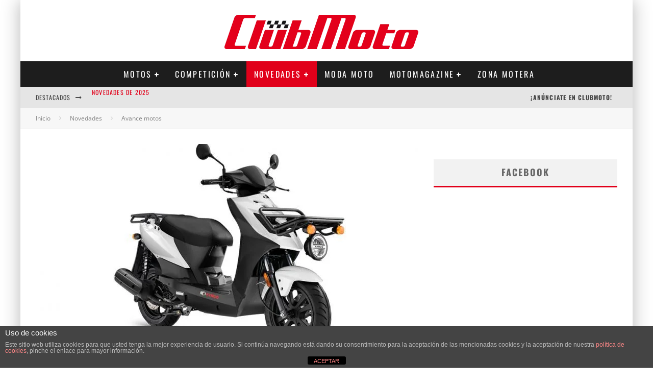

--- FILE ---
content_type: text/html; charset=UTF-8
request_url: https://clubmoto.eu/2021/03/kymco-espana-anuncia-el-nuevo-agility-carry-125/
body_size: 37662
content:


<!DOCTYPE html>
<html lang="es">
<head>
	<meta charset="UTF-8">
			<meta name="viewport" content="width=device-width, height=device-height, initial-scale=1.0, minimum-scale=1.0">
	
	<link rel="profile" href="http://gmpg.org/xfn/11">
	<meta name='robots' content='index, follow, max-image-preview:large, max-snippet:-1, max-video-preview:-1' />

<!-- Google Tag Manager for WordPress by gtm4wp.com -->
<script data-cfasync="false" data-pagespeed-no-defer>
	var gtm4wp_datalayer_name = "dataLayer";
	var dataLayer = dataLayer || [];

	const gtm4wp_scrollerscript_debugmode         = false;
	const gtm4wp_scrollerscript_callbacktime      = 100;
	const gtm4wp_scrollerscript_readerlocation    = 150;
	const gtm4wp_scrollerscript_contentelementid  = "content";
	const gtm4wp_scrollerscript_scannertime       = 60;
</script>
<!-- End Google Tag Manager for WordPress by gtm4wp.com -->
	<!-- This site is optimized with the Yoast SEO plugin v26.7 - https://yoast.com/wordpress/plugins/seo/ -->
	<title>KYMCO España anuncia el nuevo Agility Carry 125</title>
	<meta name="description" content="KYMCO España ha anunciado la nueva generación del modelo Agility Carry 125, la propuesta dirigida a los profesionales de logística urbana" />
	<link rel="canonical" href="https://clubmoto.eu/2021/03/kymco-espana-anuncia-el-nuevo-agility-carry-125/" />
	<meta property="og:locale" content="es_ES" />
	<meta property="og:type" content="article" />
	<meta property="og:title" content="KYMCO España anuncia el nuevo Agility Carry 125" />
	<meta property="og:description" content="KYMCO España ha anunciado la nueva generación del modelo Agility Carry 125, la propuesta dirigida a los profesionales de logística urbana" />
	<meta property="og:url" content="https://clubmoto.eu/2021/03/kymco-espana-anuncia-el-nuevo-agility-carry-125/" />
	<meta property="og:site_name" content="ClubMoto" />
	<meta property="article:publisher" content="https://www.facebook.com/ClubMoto.es" />
	<meta property="article:published_time" content="2021-03-23T11:32:44+00:00" />
	<meta property="article:modified_time" content="2021-03-23T11:32:46+00:00" />
	<meta property="og:image" content="https://clubmoto.eu/wp-content/uploads/2021/03/agility-carry-125-e5-general-blanco-2.jpg" />
	<meta property="og:image:width" content="950" />
	<meta property="og:image:height" content="633" />
	<meta property="og:image:type" content="image/jpeg" />
	<meta name="author" content="Joan Navarro" />
	<meta name="twitter:card" content="summary_large_image" />
	<meta name="twitter:creator" content="@ClubMoto_es" />
	<meta name="twitter:site" content="@ClubMoto_es" />
	<meta name="twitter:label1" content="Escrito por" />
	<meta name="twitter:data1" content="Joan Navarro" />
	<meta name="twitter:label2" content="Tiempo de lectura" />
	<meta name="twitter:data2" content="3 minutos" />
	<script type="application/ld+json" class="yoast-schema-graph">{"@context":"https://schema.org","@graph":[{"@type":"Article","@id":"https://clubmoto.eu/2021/03/kymco-espana-anuncia-el-nuevo-agility-carry-125/#article","isPartOf":{"@id":"https://clubmoto.eu/2021/03/kymco-espana-anuncia-el-nuevo-agility-carry-125/"},"author":{"name":"Joan Navarro","@id":"https://clubmoto.eu/#/schema/person/14e800cc9e94ba4a9d5396cf3dc28ef2"},"headline":"KYMCO España anuncia el nuevo Agility Carry 125","datePublished":"2021-03-23T11:32:44+00:00","dateModified":"2021-03-23T11:32:46+00:00","mainEntityOfPage":{"@id":"https://clubmoto.eu/2021/03/kymco-espana-anuncia-el-nuevo-agility-carry-125/"},"wordCount":581,"commentCount":0,"image":{"@id":"https://clubmoto.eu/2021/03/kymco-espana-anuncia-el-nuevo-agility-carry-125/#primaryimage"},"thumbnailUrl":"https://clubmoto.eu/wp-content/uploads/2021/03/agility-carry-125-e5-general-blanco-2.jpg","keywords":["Kymco"],"articleSection":["Avance motos","Novedades"],"inLanguage":"es","potentialAction":[{"@type":"CommentAction","name":"Comment","target":["https://clubmoto.eu/2021/03/kymco-espana-anuncia-el-nuevo-agility-carry-125/#respond"]}]},{"@type":"WebPage","@id":"https://clubmoto.eu/2021/03/kymco-espana-anuncia-el-nuevo-agility-carry-125/","url":"https://clubmoto.eu/2021/03/kymco-espana-anuncia-el-nuevo-agility-carry-125/","name":"KYMCO España anuncia el nuevo Agility Carry 125","isPartOf":{"@id":"https://clubmoto.eu/#website"},"primaryImageOfPage":{"@id":"https://clubmoto.eu/2021/03/kymco-espana-anuncia-el-nuevo-agility-carry-125/#primaryimage"},"image":{"@id":"https://clubmoto.eu/2021/03/kymco-espana-anuncia-el-nuevo-agility-carry-125/#primaryimage"},"thumbnailUrl":"https://clubmoto.eu/wp-content/uploads/2021/03/agility-carry-125-e5-general-blanco-2.jpg","datePublished":"2021-03-23T11:32:44+00:00","dateModified":"2021-03-23T11:32:46+00:00","author":{"@id":"https://clubmoto.eu/#/schema/person/14e800cc9e94ba4a9d5396cf3dc28ef2"},"description":"KYMCO España ha anunciado la nueva generación del modelo Agility Carry 125, la propuesta dirigida a los profesionales de logística urbana","breadcrumb":{"@id":"https://clubmoto.eu/2021/03/kymco-espana-anuncia-el-nuevo-agility-carry-125/#breadcrumb"},"inLanguage":"es","potentialAction":[{"@type":"ReadAction","target":["https://clubmoto.eu/2021/03/kymco-espana-anuncia-el-nuevo-agility-carry-125/"]}]},{"@type":"ImageObject","inLanguage":"es","@id":"https://clubmoto.eu/2021/03/kymco-espana-anuncia-el-nuevo-agility-carry-125/#primaryimage","url":"https://clubmoto.eu/wp-content/uploads/2021/03/agility-carry-125-e5-general-blanco-2.jpg","contentUrl":"https://clubmoto.eu/wp-content/uploads/2021/03/agility-carry-125-e5-general-blanco-2.jpg","width":950,"height":633,"caption":"Agility Carry 125"},{"@type":"BreadcrumbList","@id":"https://clubmoto.eu/2021/03/kymco-espana-anuncia-el-nuevo-agility-carry-125/#breadcrumb","itemListElement":[{"@type":"ListItem","position":1,"name":"Portada","item":"https://clubmoto.eu/"},{"@type":"ListItem","position":2,"name":"KYMCO España anuncia el nuevo Agility Carry 125"}]},{"@type":"WebSite","@id":"https://clubmoto.eu/#website","url":"https://clubmoto.eu/","name":"ClubMoto","description":"La revista digital de motos y scooters","potentialAction":[{"@type":"SearchAction","target":{"@type":"EntryPoint","urlTemplate":"https://clubmoto.eu/?s={search_term_string}"},"query-input":{"@type":"PropertyValueSpecification","valueRequired":true,"valueName":"search_term_string"}}],"inLanguage":"es"},{"@type":"Person","@id":"https://clubmoto.eu/#/schema/person/14e800cc9e94ba4a9d5396cf3dc28ef2","name":"Joan Navarro","url":"https://clubmoto.eu/author/gizmo/"}]}</script>
	<!-- / Yoast SEO plugin. -->


<link rel='dns-prefetch' href='//player.vimeo.com' />
<link rel='dns-prefetch' href='//fonts.googleapis.com' />
<link rel="alternate" type="application/rss+xml" title="ClubMoto &raquo; Feed" href="https://clubmoto.eu/feed/" />
<link rel="alternate" type="application/rss+xml" title="ClubMoto &raquo; Feed de los comentarios" href="https://clubmoto.eu/comments/feed/" />
<link rel="alternate" title="oEmbed (JSON)" type="application/json+oembed" href="https://clubmoto.eu/wp-json/oembed/1.0/embed?url=https%3A%2F%2Fclubmoto.eu%2F2021%2F03%2Fkymco-espana-anuncia-el-nuevo-agility-carry-125%2F" />
<link rel="alternate" title="oEmbed (XML)" type="text/xml+oembed" href="https://clubmoto.eu/wp-json/oembed/1.0/embed?url=https%3A%2F%2Fclubmoto.eu%2F2021%2F03%2Fkymco-espana-anuncia-el-nuevo-agility-carry-125%2F&#038;format=xml" />
		<!-- This site uses the Google Analytics by MonsterInsights plugin v9.11.1 - Using Analytics tracking - https://www.monsterinsights.com/ -->
							<script src="//www.googletagmanager.com/gtag/js?id=G-7PQ37P0GPQ"  data-cfasync="false" data-wpfc-render="false" type="text/javascript" async></script>
			<script data-cfasync="false" data-wpfc-render="false" type="text/javascript">
				var mi_version = '9.11.1';
				var mi_track_user = true;
				var mi_no_track_reason = '';
								var MonsterInsightsDefaultLocations = {"page_location":"https:\/\/clubmoto.eu\/2021\/03\/kymco-espana-anuncia-el-nuevo-agility-carry-125\/"};
								if ( typeof MonsterInsightsPrivacyGuardFilter === 'function' ) {
					var MonsterInsightsLocations = (typeof MonsterInsightsExcludeQuery === 'object') ? MonsterInsightsPrivacyGuardFilter( MonsterInsightsExcludeQuery ) : MonsterInsightsPrivacyGuardFilter( MonsterInsightsDefaultLocations );
				} else {
					var MonsterInsightsLocations = (typeof MonsterInsightsExcludeQuery === 'object') ? MonsterInsightsExcludeQuery : MonsterInsightsDefaultLocations;
				}

								var disableStrs = [
										'ga-disable-G-7PQ37P0GPQ',
									];

				/* Function to detect opted out users */
				function __gtagTrackerIsOptedOut() {
					for (var index = 0; index < disableStrs.length; index++) {
						if (document.cookie.indexOf(disableStrs[index] + '=true') > -1) {
							return true;
						}
					}

					return false;
				}

				/* Disable tracking if the opt-out cookie exists. */
				if (__gtagTrackerIsOptedOut()) {
					for (var index = 0; index < disableStrs.length; index++) {
						window[disableStrs[index]] = true;
					}
				}

				/* Opt-out function */
				function __gtagTrackerOptout() {
					for (var index = 0; index < disableStrs.length; index++) {
						document.cookie = disableStrs[index] + '=true; expires=Thu, 31 Dec 2099 23:59:59 UTC; path=/';
						window[disableStrs[index]] = true;
					}
				}

				if ('undefined' === typeof gaOptout) {
					function gaOptout() {
						__gtagTrackerOptout();
					}
				}
								window.dataLayer = window.dataLayer || [];

				window.MonsterInsightsDualTracker = {
					helpers: {},
					trackers: {},
				};
				if (mi_track_user) {
					function __gtagDataLayer() {
						dataLayer.push(arguments);
					}

					function __gtagTracker(type, name, parameters) {
						if (!parameters) {
							parameters = {};
						}

						if (parameters.send_to) {
							__gtagDataLayer.apply(null, arguments);
							return;
						}

						if (type === 'event') {
														parameters.send_to = monsterinsights_frontend.v4_id;
							var hookName = name;
							if (typeof parameters['event_category'] !== 'undefined') {
								hookName = parameters['event_category'] + ':' + name;
							}

							if (typeof MonsterInsightsDualTracker.trackers[hookName] !== 'undefined') {
								MonsterInsightsDualTracker.trackers[hookName](parameters);
							} else {
								__gtagDataLayer('event', name, parameters);
							}
							
						} else {
							__gtagDataLayer.apply(null, arguments);
						}
					}

					__gtagTracker('js', new Date());
					__gtagTracker('set', {
						'developer_id.dZGIzZG': true,
											});
					if ( MonsterInsightsLocations.page_location ) {
						__gtagTracker('set', MonsterInsightsLocations);
					}
										__gtagTracker('config', 'G-7PQ37P0GPQ', {"forceSSL":"true","link_attribution":"true"} );
										window.gtag = __gtagTracker;										(function () {
						/* https://developers.google.com/analytics/devguides/collection/analyticsjs/ */
						/* ga and __gaTracker compatibility shim. */
						var noopfn = function () {
							return null;
						};
						var newtracker = function () {
							return new Tracker();
						};
						var Tracker = function () {
							return null;
						};
						var p = Tracker.prototype;
						p.get = noopfn;
						p.set = noopfn;
						p.send = function () {
							var args = Array.prototype.slice.call(arguments);
							args.unshift('send');
							__gaTracker.apply(null, args);
						};
						var __gaTracker = function () {
							var len = arguments.length;
							if (len === 0) {
								return;
							}
							var f = arguments[len - 1];
							if (typeof f !== 'object' || f === null || typeof f.hitCallback !== 'function') {
								if ('send' === arguments[0]) {
									var hitConverted, hitObject = false, action;
									if ('event' === arguments[1]) {
										if ('undefined' !== typeof arguments[3]) {
											hitObject = {
												'eventAction': arguments[3],
												'eventCategory': arguments[2],
												'eventLabel': arguments[4],
												'value': arguments[5] ? arguments[5] : 1,
											}
										}
									}
									if ('pageview' === arguments[1]) {
										if ('undefined' !== typeof arguments[2]) {
											hitObject = {
												'eventAction': 'page_view',
												'page_path': arguments[2],
											}
										}
									}
									if (typeof arguments[2] === 'object') {
										hitObject = arguments[2];
									}
									if (typeof arguments[5] === 'object') {
										Object.assign(hitObject, arguments[5]);
									}
									if ('undefined' !== typeof arguments[1].hitType) {
										hitObject = arguments[1];
										if ('pageview' === hitObject.hitType) {
											hitObject.eventAction = 'page_view';
										}
									}
									if (hitObject) {
										action = 'timing' === arguments[1].hitType ? 'timing_complete' : hitObject.eventAction;
										hitConverted = mapArgs(hitObject);
										__gtagTracker('event', action, hitConverted);
									}
								}
								return;
							}

							function mapArgs(args) {
								var arg, hit = {};
								var gaMap = {
									'eventCategory': 'event_category',
									'eventAction': 'event_action',
									'eventLabel': 'event_label',
									'eventValue': 'event_value',
									'nonInteraction': 'non_interaction',
									'timingCategory': 'event_category',
									'timingVar': 'name',
									'timingValue': 'value',
									'timingLabel': 'event_label',
									'page': 'page_path',
									'location': 'page_location',
									'title': 'page_title',
									'referrer' : 'page_referrer',
								};
								for (arg in args) {
																		if (!(!args.hasOwnProperty(arg) || !gaMap.hasOwnProperty(arg))) {
										hit[gaMap[arg]] = args[arg];
									} else {
										hit[arg] = args[arg];
									}
								}
								return hit;
							}

							try {
								f.hitCallback();
							} catch (ex) {
							}
						};
						__gaTracker.create = newtracker;
						__gaTracker.getByName = newtracker;
						__gaTracker.getAll = function () {
							return [];
						};
						__gaTracker.remove = noopfn;
						__gaTracker.loaded = true;
						window['__gaTracker'] = __gaTracker;
					})();
									} else {
										console.log("");
					(function () {
						function __gtagTracker() {
							return null;
						}

						window['__gtagTracker'] = __gtagTracker;
						window['gtag'] = __gtagTracker;
					})();
									}
			</script>
							<!-- / Google Analytics by MonsterInsights -->
		<style id='wp-img-auto-sizes-contain-inline-css' type='text/css'>img:is([sizes=auto i],[sizes^="auto," i]){contain-intrinsic-size:3000px 1500px}</style>

<style id='wp-emoji-styles-inline-css' type='text/css'>img.wp-smiley,img.emoji{display:inline!important;border:none!important;box-shadow:none!important;height:1em!important;width:1em!important;margin:0 0.07em!important;vertical-align:-0.1em!important;background:none!important;padding:0!important}</style>
<link data-optimized="1" rel='stylesheet' id='wp-block-library-css' href='https://clubmoto.eu/wp-content/litespeed/css/40b673b764fbc09d83205ef0ec606805.css?ver=11565' type='text/css' media='all' />
<style id='global-styles-inline-css' type='text/css'>:root{--wp--preset--aspect-ratio--square:1;--wp--preset--aspect-ratio--4-3:4/3;--wp--preset--aspect-ratio--3-4:3/4;--wp--preset--aspect-ratio--3-2:3/2;--wp--preset--aspect-ratio--2-3:2/3;--wp--preset--aspect-ratio--16-9:16/9;--wp--preset--aspect-ratio--9-16:9/16;--wp--preset--color--black:#000000;--wp--preset--color--cyan-bluish-gray:#abb8c3;--wp--preset--color--white:#ffffff;--wp--preset--color--pale-pink:#f78da7;--wp--preset--color--vivid-red:#cf2e2e;--wp--preset--color--luminous-vivid-orange:#ff6900;--wp--preset--color--luminous-vivid-amber:#fcb900;--wp--preset--color--light-green-cyan:#7bdcb5;--wp--preset--color--vivid-green-cyan:#00d084;--wp--preset--color--pale-cyan-blue:#8ed1fc;--wp--preset--color--vivid-cyan-blue:#0693e3;--wp--preset--color--vivid-purple:#9b51e0;--wp--preset--gradient--vivid-cyan-blue-to-vivid-purple:linear-gradient(135deg,rgb(6,147,227) 0%,rgb(155,81,224) 100%);--wp--preset--gradient--light-green-cyan-to-vivid-green-cyan:linear-gradient(135deg,rgb(122,220,180) 0%,rgb(0,208,130) 100%);--wp--preset--gradient--luminous-vivid-amber-to-luminous-vivid-orange:linear-gradient(135deg,rgb(252,185,0) 0%,rgb(255,105,0) 100%);--wp--preset--gradient--luminous-vivid-orange-to-vivid-red:linear-gradient(135deg,rgb(255,105,0) 0%,rgb(207,46,46) 100%);--wp--preset--gradient--very-light-gray-to-cyan-bluish-gray:linear-gradient(135deg,rgb(238,238,238) 0%,rgb(169,184,195) 100%);--wp--preset--gradient--cool-to-warm-spectrum:linear-gradient(135deg,rgb(74,234,220) 0%,rgb(151,120,209) 20%,rgb(207,42,186) 40%,rgb(238,44,130) 60%,rgb(251,105,98) 80%,rgb(254,248,76) 100%);--wp--preset--gradient--blush-light-purple:linear-gradient(135deg,rgb(255,206,236) 0%,rgb(152,150,240) 100%);--wp--preset--gradient--blush-bordeaux:linear-gradient(135deg,rgb(254,205,165) 0%,rgb(254,45,45) 50%,rgb(107,0,62) 100%);--wp--preset--gradient--luminous-dusk:linear-gradient(135deg,rgb(255,203,112) 0%,rgb(199,81,192) 50%,rgb(65,88,208) 100%);--wp--preset--gradient--pale-ocean:linear-gradient(135deg,rgb(255,245,203) 0%,rgb(182,227,212) 50%,rgb(51,167,181) 100%);--wp--preset--gradient--electric-grass:linear-gradient(135deg,rgb(202,248,128) 0%,rgb(113,206,126) 100%);--wp--preset--gradient--midnight:linear-gradient(135deg,rgb(2,3,129) 0%,rgb(40,116,252) 100%);--wp--preset--font-size--small:13px;--wp--preset--font-size--medium:20px;--wp--preset--font-size--large:36px;--wp--preset--font-size--x-large:42px;--wp--preset--spacing--20:0.44rem;--wp--preset--spacing--30:0.67rem;--wp--preset--spacing--40:1rem;--wp--preset--spacing--50:1.5rem;--wp--preset--spacing--60:2.25rem;--wp--preset--spacing--70:3.38rem;--wp--preset--spacing--80:5.06rem;--wp--preset--shadow--natural:6px 6px 9px rgba(0, 0, 0, 0.2);--wp--preset--shadow--deep:12px 12px 50px rgba(0, 0, 0, 0.4);--wp--preset--shadow--sharp:6px 6px 0px rgba(0, 0, 0, 0.2);--wp--preset--shadow--outlined:6px 6px 0px -3px rgb(255, 255, 255), 6px 6px rgb(0, 0, 0);--wp--preset--shadow--crisp:6px 6px 0px rgb(0, 0, 0)}:where(.is-layout-flex){gap:.5em}:where(.is-layout-grid){gap:.5em}body .is-layout-flex{display:flex}.is-layout-flex{flex-wrap:wrap;align-items:center}.is-layout-flex>:is(*,div){margin:0}body .is-layout-grid{display:grid}.is-layout-grid>:is(*,div){margin:0}:where(.wp-block-columns.is-layout-flex){gap:2em}:where(.wp-block-columns.is-layout-grid){gap:2em}:where(.wp-block-post-template.is-layout-flex){gap:1.25em}:where(.wp-block-post-template.is-layout-grid){gap:1.25em}.has-black-color{color:var(--wp--preset--color--black)!important}.has-cyan-bluish-gray-color{color:var(--wp--preset--color--cyan-bluish-gray)!important}.has-white-color{color:var(--wp--preset--color--white)!important}.has-pale-pink-color{color:var(--wp--preset--color--pale-pink)!important}.has-vivid-red-color{color:var(--wp--preset--color--vivid-red)!important}.has-luminous-vivid-orange-color{color:var(--wp--preset--color--luminous-vivid-orange)!important}.has-luminous-vivid-amber-color{color:var(--wp--preset--color--luminous-vivid-amber)!important}.has-light-green-cyan-color{color:var(--wp--preset--color--light-green-cyan)!important}.has-vivid-green-cyan-color{color:var(--wp--preset--color--vivid-green-cyan)!important}.has-pale-cyan-blue-color{color:var(--wp--preset--color--pale-cyan-blue)!important}.has-vivid-cyan-blue-color{color:var(--wp--preset--color--vivid-cyan-blue)!important}.has-vivid-purple-color{color:var(--wp--preset--color--vivid-purple)!important}.has-black-background-color{background-color:var(--wp--preset--color--black)!important}.has-cyan-bluish-gray-background-color{background-color:var(--wp--preset--color--cyan-bluish-gray)!important}.has-white-background-color{background-color:var(--wp--preset--color--white)!important}.has-pale-pink-background-color{background-color:var(--wp--preset--color--pale-pink)!important}.has-vivid-red-background-color{background-color:var(--wp--preset--color--vivid-red)!important}.has-luminous-vivid-orange-background-color{background-color:var(--wp--preset--color--luminous-vivid-orange)!important}.has-luminous-vivid-amber-background-color{background-color:var(--wp--preset--color--luminous-vivid-amber)!important}.has-light-green-cyan-background-color{background-color:var(--wp--preset--color--light-green-cyan)!important}.has-vivid-green-cyan-background-color{background-color:var(--wp--preset--color--vivid-green-cyan)!important}.has-pale-cyan-blue-background-color{background-color:var(--wp--preset--color--pale-cyan-blue)!important}.has-vivid-cyan-blue-background-color{background-color:var(--wp--preset--color--vivid-cyan-blue)!important}.has-vivid-purple-background-color{background-color:var(--wp--preset--color--vivid-purple)!important}.has-black-border-color{border-color:var(--wp--preset--color--black)!important}.has-cyan-bluish-gray-border-color{border-color:var(--wp--preset--color--cyan-bluish-gray)!important}.has-white-border-color{border-color:var(--wp--preset--color--white)!important}.has-pale-pink-border-color{border-color:var(--wp--preset--color--pale-pink)!important}.has-vivid-red-border-color{border-color:var(--wp--preset--color--vivid-red)!important}.has-luminous-vivid-orange-border-color{border-color:var(--wp--preset--color--luminous-vivid-orange)!important}.has-luminous-vivid-amber-border-color{border-color:var(--wp--preset--color--luminous-vivid-amber)!important}.has-light-green-cyan-border-color{border-color:var(--wp--preset--color--light-green-cyan)!important}.has-vivid-green-cyan-border-color{border-color:var(--wp--preset--color--vivid-green-cyan)!important}.has-pale-cyan-blue-border-color{border-color:var(--wp--preset--color--pale-cyan-blue)!important}.has-vivid-cyan-blue-border-color{border-color:var(--wp--preset--color--vivid-cyan-blue)!important}.has-vivid-purple-border-color{border-color:var(--wp--preset--color--vivid-purple)!important}.has-vivid-cyan-blue-to-vivid-purple-gradient-background{background:var(--wp--preset--gradient--vivid-cyan-blue-to-vivid-purple)!important}.has-light-green-cyan-to-vivid-green-cyan-gradient-background{background:var(--wp--preset--gradient--light-green-cyan-to-vivid-green-cyan)!important}.has-luminous-vivid-amber-to-luminous-vivid-orange-gradient-background{background:var(--wp--preset--gradient--luminous-vivid-amber-to-luminous-vivid-orange)!important}.has-luminous-vivid-orange-to-vivid-red-gradient-background{background:var(--wp--preset--gradient--luminous-vivid-orange-to-vivid-red)!important}.has-very-light-gray-to-cyan-bluish-gray-gradient-background{background:var(--wp--preset--gradient--very-light-gray-to-cyan-bluish-gray)!important}.has-cool-to-warm-spectrum-gradient-background{background:var(--wp--preset--gradient--cool-to-warm-spectrum)!important}.has-blush-light-purple-gradient-background{background:var(--wp--preset--gradient--blush-light-purple)!important}.has-blush-bordeaux-gradient-background{background:var(--wp--preset--gradient--blush-bordeaux)!important}.has-luminous-dusk-gradient-background{background:var(--wp--preset--gradient--luminous-dusk)!important}.has-pale-ocean-gradient-background{background:var(--wp--preset--gradient--pale-ocean)!important}.has-electric-grass-gradient-background{background:var(--wp--preset--gradient--electric-grass)!important}.has-midnight-gradient-background{background:var(--wp--preset--gradient--midnight)!important}.has-small-font-size{font-size:var(--wp--preset--font-size--small)!important}.has-medium-font-size{font-size:var(--wp--preset--font-size--medium)!important}.has-large-font-size{font-size:var(--wp--preset--font-size--large)!important}.has-x-large-font-size{font-size:var(--wp--preset--font-size--x-large)!important}</style>

<style id='classic-theme-styles-inline-css' type='text/css'>
/*! This file is auto-generated */
.wp-block-button__link{color:#fff;background-color:#32373c;border-radius:9999px;box-shadow:none;text-decoration:none;padding:calc(.667em + 2px) calc(1.333em + 2px);font-size:1.125em}.wp-block-file__button{background:#32373c;color:#fff;text-decoration:none}</style>
<link data-optimized="1" rel='stylesheet' id='front-estilos-css' href='https://clubmoto.eu/wp-content/litespeed/css/f92b42fac99ad61eac3b684812c844bc.css?ver=62c9a' type='text/css' media='all' />
<link data-optimized="1" rel='stylesheet' id='lets-review-api-css' href='https://clubmoto.eu/wp-content/litespeed/css/f8bfda03114f6346456c75ef2ca28ebd.css?ver=73622' type='text/css' media='all' />
<link data-optimized="1" rel='stylesheet' id='valenti-fonts-css' href='https://clubmoto.eu/wp-content/litespeed/css/057d71b53dc67adce6b45fa1f0f2d25c.css?ver=2d25c' type='text/css' media='all' />
<link data-optimized="1" rel='stylesheet' id='swipebox-css' href='https://clubmoto.eu/wp-content/litespeed/css/8e34d654f44abaf23ea7b126a85c967e.css?ver=6744d' type='text/css' media='all' />
<link data-optimized="1" rel='stylesheet' id='valenti-style-css' href='https://clubmoto.eu/wp-content/litespeed/css/f3037153a70dca0a891394d5b0beac64.css?ver=30a74' type='text/css' media='all' />
<style id='valenti-style-inline-css' type='text/css'>.secondary-menu-wrap .cb-breaking-news ul li a{color:#e1001a}body{color:#606060}.entry-content h1,.entry-content h2,.entry-content h3,.entry-content h4,.entry-content h5,.entry-content h6{color:#333}.link-color-wrap a,.block-wrap-code .block a{color:#e1001a}.link-color-wrap a:hover,.block-wrap-code .block a:hover{color:#a00012}body{font-family:'Open Sans',sans-serif;font-size:14px;font-weight:400;line-height:1.666;text-transform:none}.excerpt{font-family:'Open Sans',sans-serif;font-size:14px;font-weight:400;line-height:1.666;text-transform:none}.preview-thumbnail .title,.preview-review .title{font-family:'Oswald',sans-serif;font-size:14px;font-weight:700;line-height:1.3;text-transform:none}.byline{font-family:'Oswald',sans-serif;font-size:11px;font-weight:700;letter-spacing:.1em;line-height:1.3;text-transform:none}.hero-meta .byline{font-family:'Oswald',sans-serif;font-size:11px;font-weight:400;letter-spacing:.05em;line-height:1.3;text-transform:none}.tipi-button{font-family:'Oswald',sans-serif;font-size:14px;font-weight:700;letter-spacing:.1em;text-transform:uppercase}.secondary-menu-wrap,.secondary-menu-wrap .sub-menu a:not(.tipi-button){font-family:'Oswald',sans-serif;font-size:14px;font-weight:700;letter-spacing:.1em;line-height:1;text-transform:uppercase}.footer-menu{font-family:'Open Sans',sans-serif;font-size:12px;font-weight:400;line-height:1;text-transform:none}.site-footer .textwidget{font-family:'Open Sans',sans-serif;font-size:14px;font-weight:400;line-height:1.666;text-transform:none}.copyright{font-family:'Open Sans',sans-serif;font-size:12px;font-weight:400;line-height:1;text-transform:none}.preview-slider.title-s .title{font-family:'Oswald',sans-serif;font-size:14px;font-weight:700;letter-spacing:.04em;line-height:1.4;text-transform:uppercase}.preview-slider.title-m .title{font-family:'Oswald',sans-serif;font-size:14px;font-weight:700;letter-spacing:.04em;line-height:1.4;text-transform:uppercase}.preview-slider.title-l .title{font-family:'Oswald',sans-serif;font-size:14px;font-weight:700;letter-spacing:.04em;line-height:1.4;text-transform:uppercase}.preview-slider.title-xl .title{font-family:'Oswald',sans-serif;font-size:14px;font-weight:700;letter-spacing:.04em;line-height:1.4;text-transform:uppercase}.preview-grid.title-xs .title{font-family:'Oswald',sans-serif;font-size:14px;font-weight:700;letter-spacing:.04em;line-height:1.4;text-transform:uppercase}.preview-grid.title-s .title{font-family:'Oswald',sans-serif;font-size:14px;font-weight:700;letter-spacing:.04em;line-height:1.4;text-transform:uppercase}.preview-grid.title-m .title{font-family:'Oswald',sans-serif;font-size:14px;font-weight:700;letter-spacing:.04em;line-height:1.4;text-transform:uppercase}.preview-grid.title-l .title{font-family:'Oswald',sans-serif;font-size:14px;font-weight:700;letter-spacing:.04em;line-height:1.4;text-transform:uppercase}.preview-classic .title{font-family:'Oswald',sans-serif;font-size:14px;font-weight:700;letter-spacing:.01em;line-height:1.3;text-transform:none}.preview-2 .title{font-family:'Oswald',sans-serif;font-size:14px;font-weight:400;letter-spacing:.05em;line-height:1.3;text-transform:none}.entry-content blockquote,.entry-content blockquote p{font-family:'Oswald',sans-serif;font-size:18px;font-weight:400;line-height:1.5;text-transform:none}.hero-wrap .caption,.gallery-block__wrap .caption,figcaption{font-family:'Open Sans',sans-serif;font-size:10px;font-weight:400;line-height:1.2;text-transform:none}.main-navigation .horizontal-menu>li>a{font-family:'Oswald',sans-serif;font-size:14px;font-weight:400;letter-spacing:.15em;line-height:1;text-transform:uppercase}.sub-menu a:not(.tipi-button){font-family:'Oswald',sans-serif;font-size:14px;font-weight:400;letter-spacing:.13em;line-height:1.6;text-transform:uppercase}.hero-meta.tipi-s-typo .title{font-family:'Oswald',sans-serif;font-size:18px;font-weight:700;line-height:1.3;text-transform:none}.hero-meta.tipi-m-typo .title{font-family:'Oswald',sans-serif;font-size:18px;font-weight:700;line-height:1.3;text-transform:uppercase}.hero-meta.tipi-l-typo .title{font-family:'Oswald',sans-serif;font-size:18px;font-weight:700;line-height:1.3;text-transform:uppercase}.entry-content h2{font-family:'Oswald',sans-serif;font-size:18px;font-weight:700;line-height:1.3;text-transform:none}.entry-content h3{font-family:'Oswald',sans-serif;font-size:14px;font-weight:700;line-height:1.3;text-transform:uppercase}.entry-content h4{font-family:'Oswald',sans-serif;font-size:14px;font-weight:700;letter-spacing:.1em;line-height:1.3;text-transform:uppercase}.entry-content h5{font-family:'Oswald',sans-serif;font-size:14px;font-weight:700;letter-spacing:.1em;line-height:1.3;text-transform:uppercase}.widget-title{font-family:'Oswald',sans-serif;font-size:14px;font-weight:700;letter-spacing:.1em;line-height:1.3;text-transform:uppercase}.block-title-wrap .title{font-family:'Oswald',sans-serif;font-size:16px;font-weight:700;letter-spacing:.16em;line-height:1.8;text-transform:uppercase}.block-subtitle{font-family:'Open Sans',sans-serif;font-size:15px;font-weight:700;letter-spacing:.1em;line-height:1.3;text-transform:none}.preview-classic{padding-bottom:30px}.block-wrap-classic .block~.block{padding-top:30px}.preview-thumbnail{padding-bottom:20px}.valenti-widget .preview-thumbnail{padding-bottom:15px}.block-title-inner{border-bottom:3px solid #e1001a}.site-footer>.bg-area{border-top:20px solid #e1001a}.footer-widget-wrap{border-right:1px solid #333}.split-1:not(.preview-thumbnail) .mask{-webkit-flex:0 0 40%;-ms-flex:0 0 40%;flex:0 0 40%;width:40%}.footer-lower{padding-top:30px;padding-bottom:30px}.footer-widget-wrap{padding-top:45px;padding-bottom:45px}.main-menu>li>a{padding-top:17px;padding-bottom:17px}.main-navigation .main-nav-wrap>.menu-icons a{padding-left:10px}.main-navigation .main-nav-wrap>.menu-icons a{padding-right:10px}.main-navigation .main-nav-wrap>.menu-icons{margin-right:-10px}.main-navigation .main-nav-wrap .menu-icons>li>a{font-size:18px}.secondary-menu-wrap .menu-icons a{padding-left:10px}.secondary-menu-wrap .menu-icons a{padding-right:10px}.secondary-menu-wrap .menu-icons{margin-right:-10px}.secondary-menu-wrap .menu-icons>li>a{font-size:16px}.accent--color,.bbp-submit-wrapper button,.bbp-submit-wrapper button:visited,.buddypress .cb-cat-header .title a,.woocommerce .star-rating:before,.woocommerce-page .star-rating:before,.woocommerce .star-rating span,.woocommerce-page .star-rating span,.woocommerce .stars a{color:#e1001a}.bbp-submit-wrapper button,#buddypress button:hover,#buddypress a.button:hover,#buddypress a.button:focus,#buddypress input[type=submit]:hover,#buddypress input[type=button]:hover,#buddypress input[type=reset]:hover,#buddypress ul.button-nav li a:hover,#buddypress ul.button-nav li.current a,#buddypress div.generic-button a:hover,#buddypress .comment-reply-link:hover,#buddypress .activity-list li.load-more:hover,#buddypress #groups-list .generic-button a:hover{border-color:#e1001a}.sidebar-widget .widget-title,.cb-cat-header,.site-footer .footer-widget-area .widget-title span,#wp-calendar caption,#buddypress #members-list .cb-member-list-box .item .item-title,#buddypress div.item-list-tabs ul li.selected,#buddypress div.item-list-tabs ul li.current,#buddypress .item-list-tabs ul li:hover,.woocommerce div.product .woocommerce-tabs ul.tabs li.active,.author-page-box{border-bottom-color:#e1001a}.cb-highlight,#buddypress button:hover,#buddypress a.button:hover,#buddypress a.button:focus,#buddypress input[type=submit]:hover,#buddypress input[type=button]:hover,#buddypress input[type=reset]:hover,#buddypress ul.button-nav li a:hover,#buddypress ul.button-nav li.current a,#buddypress div.generic-button a:hover,#buddypress .comment-reply-link:hover,#buddypress .activity-list li.load-more:hover,#buddypress #groups-list .generic-button a:hover{background-color:#e1001a}.font-b{font-family:'Open Sans',sans-serif}h1,h2,h3,h4,h5,h6,.font-h,#bbp-user-navigation,.product_meta,.price,.woocommerce-review-link,.cart_item,.cart-collaterals .cart_totals th{font-family:'Oswald',sans-serif}.site-mob-header:not(.site-mob-header-11) .header-padding .logo-main-wrap,.site-mob-header:not(.site-mob-header-11) .header-padding .icons-wrap a,.site-mob-header-11 .header-padding{padding-top:15px;padding-bottom:15px}.site-header .header-padding{padding-top:16px;padding-bottom:24px}.site-footer .bg-area{background-color:#1c1d1e}.site-footer .background{background-position:center center}.site-footer,.site-footer a{color:#e5e5e5}.footer-widget-area{background-color:#272727}.footer-widget-area{background-position:center center}.footer-widget-area,.footer-widget-area a{color:#e5e5e5}.grid-spacing{border-top-width:3px}.preview-slider.tile-overlay--1:after,.preview-slider.tile-overlay--2 .meta:after{opacity:.05}.preview-grid.tile-overlay--1:after,.preview-grid.tile-overlay--2 .meta:after{opacity:.2}.main-navigation-border{border-bottom-color:#161616}@media only screen and (min-width:481px){.slider-spacing{margin-right:3px}.block-wrap-slider .slider{padding-top:3px}.grid-spacing{border-right-width:3px}.block-wrap-grid:not(.block-wrap-81) .block{width:calc(100% + 3px)}}@media only screen and (min-width:768px){.grid-spacing{border-right-width:3px}.block-wrap-55 .slide{margin-right:3px!important}.block-wrap-grid:not(.block-wrap-81) .block{width:calc(100% + 3px)}.preview-slider.tile-overlay--1:hover:after,.preview-slider.tile-overlay--2.tile-overlay--gradient:hover:after,.preview-slider.tile-overlay--2:hover .meta:after{opacity:.4}.preview-grid.tile-overlay--1:hover:after,.preview-grid.tile-overlay--2.tile-overlay--gradient:hover:after,.preview-grid.tile-overlay--2:hover .meta:after{opacity:.3}}@media only screen and (min-width:1020px){body{font-size:16px}.hero-meta .byline{font-size:14px}.tipi-button{font-size:12px}.secondary-menu-wrap,.secondary-menu-wrap .sub-menu a:not(.tipi-button){font-size:12px}.site-footer .textwidget{font-size:16px}.preview-slider.title-s .title{font-size:16px}.preview-slider.title-m .title{font-size:20px}.preview-slider.title-l .title{font-size:30px}.preview-slider.title-xl .title{font-size:40px}.preview-grid.title-xs .title{font-size:16px}.preview-grid.title-s .title{font-size:20px}.preview-grid.title-m .title{font-size:32px}.preview-grid.title-l .title{font-size:38px}.preview-classic .title{font-size:22px}.preview-2 .title{font-size:26px}.entry-content blockquote,.entry-content blockquote p{font-size:26px}.main-navigation .horizontal-menu>li>a{font-size:16px}.hero-meta.tipi-s-typo .title{font-size:28px}.hero-meta.tipi-m-typo .title{font-size:40px}.hero-meta.tipi-l-typo .title{font-size:50px}.entry-content h2{font-size:24px}.entry-content h3{font-size:20px}.entry-content h4{font-size:20px}.entry-content h5{font-size:18px}.widget-title{font-size:20px}.block-title-wrap .title{font-size:22px}}@media only screen and (min-width:1200px){.site{}}ol.roland20{margin-left:20px;list-style-position:outside}ol.roland20>li::marker{color:red!important;font-weight:bold!important}@media only screen and (max-width:1019px){h3#special03{font-size:16px!important}}.score-box .score-bg{background:#e1001a!important}.block-wrap-ad{justify-content:center;display:flex}tbody{font-size:13px}#adrotate_widgets-56 img{border:1px solid #b3b3b3}#adrotate_widgets-58 img{border:1px solid #b3b3b3}#adrotate_widgets-60 img{border:1px solid #b3b3b3}</style>
<link data-optimized="1" rel='stylesheet' id='lets-review-widget-css' href='https://clubmoto.eu/wp-content/litespeed/css/0dbf90ef972d61a682b9c35249ee011e.css?ver=194d7' type='text/css' media='all' />
<link data-optimized="1" rel='stylesheet' id='login-with-ajax-css' href='https://clubmoto.eu/wp-content/litespeed/css/055c30d1efa5e7a5458f691821f91872.css?ver=0d9aa' type='text/css' media='all' />
<link data-optimized="1" rel='stylesheet' id='cb-child-stylesheet-css' href='https://clubmoto.eu/wp-content/litespeed/css/0b2370f950e8f3d50d299d032c19fd6d.css?ver=eed00' type='text/css' media='all' />
<script type="text/javascript" src="https://clubmoto.eu/wp-content/plugins/google-analytics-for-wordpress/assets/js/frontend-gtag.min.js?ver=9.11.1" id="monsterinsights-frontend-script-js" async="async" data-wp-strategy="async"></script>
<script data-cfasync="false" data-wpfc-render="false" type="text/javascript" id='monsterinsights-frontend-script-js-extra'>/* <![CDATA[ */
var monsterinsights_frontend = {"js_events_tracking":"true","download_extensions":"doc,pdf,ppt,zip,xls,docx,pptx,xlsx","inbound_paths":"[{\"path\":\"\\\/go\\\/\",\"label\":\"affiliate\"},{\"path\":\"\\\/recommend\\\/\",\"label\":\"affiliate\"}]","home_url":"https:\/\/clubmoto.eu","hash_tracking":"false","v4_id":"G-7PQ37P0GPQ"};/* ]]> */
</script>
<script type="text/javascript" src="https://clubmoto.eu/wp-includes/js/jquery/jquery.min.js?ver=3.7.1" id="jquery-core-js"></script>
<script type="text/javascript" src="https://clubmoto.eu/wp-includes/js/jquery/jquery-migrate.min.js?ver=3.4.1" id="jquery-migrate-js"></script>
<script type="text/javascript" id="front-principal-js-extra">
/* <![CDATA[ */
var cdp_cookies_info = {"url_plugin":"https://clubmoto.eu/wp-content/plugins/asesor-cookies-para-la-ley-en-espana/plugin.php","url_admin_ajax":"https://clubmoto.eu/wp-admin/admin-ajax.php"};
//# sourceURL=front-principal-js-extra
/* ]]> */
</script>
<script type="text/javascript" src="https://clubmoto.eu/wp-content/plugins/asesor-cookies-para-la-ley-en-espana/html/front/principal.js?ver=6.9" id="front-principal-js"></script>
<script type="text/javascript" src="https://clubmoto.eu/wp-content/plugins/duracelltomi-google-tag-manager/dist/js/analytics-talk-content-tracking.js?ver=1.20" id="gtm4wp-scroll-tracking-js"></script>
<script type="text/javascript" id="login-with-ajax-js-extra">
/* <![CDATA[ */
var LWA = {"ajaxurl":"https://clubmoto.eu/wp-admin/admin-ajax.php","off":""};
//# sourceURL=login-with-ajax-js-extra
/* ]]> */
</script>
<script type="text/javascript" src="https://clubmoto.eu/wp-content/themes/valenti/plugins/login-with-ajax/login-with-ajax.js?ver=4.2" id="login-with-ajax-js"></script>
<script type="text/javascript" src="https://clubmoto.eu/wp-content/plugins/login-with-ajax/ajaxify/ajaxify.min.js?ver=4.2" id="login-with-ajax-ajaxify-js"></script>
<link rel="https://api.w.org/" href="https://clubmoto.eu/wp-json/" /><link rel="alternate" title="JSON" type="application/json" href="https://clubmoto.eu/wp-json/wp/v2/posts/38737" /><link rel="EditURI" type="application/rsd+xml" title="RSD" href="https://clubmoto.eu/xmlrpc.php?rsd" />
<meta name="generator" content="WordPress 6.9" />
<link rel='shortlink' href='https://clubmoto.eu/?p=38737' />

<!-- This site is using AdRotate v5.17.2 to display their advertisements - https://ajdg.solutions/ -->
<!-- AdRotate CSS -->
<style type="text/css" media="screen">.g{margin:0;padding:0;overflow:hidden;line-height:1;zoom:1}.g img{height:auto}.g-col{position:relative;float:left}.g-col:first-child{margin-left:0}.g-col:last-child{margin-right:0}.g-1{margin:0;width:100%;max-width:360px;height:100%;max-height:600px}.g-2{margin:0;width:100%;max-width:360px;height:100%;max-height:600px}.g-3{margin:0;width:100%;max-width:360px;height:100%;max-height:600px}.g-4{margin:0;width:100%;max-width:360px;height:100%;max-height:600px}.g-5{margin:0;width:100%;max-width:300px;height:100%;max-height:600px}.g-6{margin:0;width:100%;max-width:300px;height:100%;max-height:600px}.g-7{margin:0;width:100%;max-width:300px;height:100%;max-height:600px}.g-8{margin:0;width:100%;max-width:300px;height:100%;max-height:600px}.g-9{margin:0;width:100%;max-width:300px;height:100%;max-height:600px}@media only screen and (max-width:480px){.g-col,.g-dyn,.g-single{width:100%;margin-left:0;margin-right:0}}</style>
<!-- /AdRotate CSS -->


<!-- Google Tag Manager for WordPress by gtm4wp.com -->
<!-- GTM Container placement set to automatic -->
<script data-cfasync="false" data-pagespeed-no-defer type="text/javascript">
	var dataLayer_content = {"pageTitle":"KYMCO España anuncia el nuevo Agility Carry 125","pagePostType":"post","pagePostType2":"single-post","pageCategory":["avance-motos","novedades"],"pageAttributes":["kymco"],"pagePostAuthor":"Joan Navarro","pagePostDate":"23 marzo, 2021","pagePostDateYear":2021,"pagePostDateMonth":3,"pagePostDateDay":23,"pagePostDateDayName":"martes","pagePostDateHour":12,"pagePostDateMinute":32,"pagePostDateIso":"2021-03-23T12:32:44+01:00","pagePostDateUnix":1616502764};
	dataLayer.push( dataLayer_content );
</script>
<script data-cfasync="false">
(function(w,d,s,l,i){w[l]=w[l]||[];w[l].push({'gtm.start':
new Date().getTime(),event:'gtm.js'});var f=d.getElementsByTagName(s)[0],
j=d.createElement(s),dl=l!='dataLayer'?'&l='+l:'';j.async=true;j.src=
'//www.googletagmanager.com/gtm.js?id='+i+dl;f.parentNode.insertBefore(j,f);
})(window,document,'script','dataLayer','GTM-W6HV2QH');
</script>
<!-- End Google Tag Manager for WordPress by gtm4wp.com --><!-- Global site tag (gtag.js) - Google Analytics -->
<script async src="https://www.googletagmanager.com/gtag/js?id=UA-61083567-1"></script>
<script>
  window.dataLayer = window.dataLayer || [];
  function gtag(){dataLayer.push(arguments);}
  gtag('js', new Date());

  gtag('config', 'UA-61083567-1');
</script>

<link rel="preload" type="font/woff2" as="font" href="https://clubmoto.eu/wp-content/themes/valenti/assets/css/valenti/valenti.woff2?o9cfvj" crossorigin><link rel="dns-prefetch" href="//fonts.googleapis.com"><link rel="preconnect" href="https://fonts.gstatic.com/" crossorigin><link rel="icon" href="https://clubmoto.eu/wp-content/uploads/2018/02/cropped-icona-CM-32x32.png" sizes="32x32" />
<link rel="icon" href="https://clubmoto.eu/wp-content/uploads/2018/02/cropped-icona-CM-192x192.png" sizes="192x192" />
<link rel="apple-touch-icon" href="https://clubmoto.eu/wp-content/uploads/2018/02/cropped-icona-CM-180x180.png" />
<meta name="msapplication-TileImage" content="https://clubmoto.eu/wp-content/uploads/2018/02/cropped-icona-CM-270x270.png" />
<style id='valenti-logo-inline-css' type='text/css'>@media only screen and (min-width:1200px){.logo-main img{display:inline-block;width:380px;height:67px}}</style>
<style id='valenti-mm-style-inline-css' type='text/css'>.main-menu .mm-color.menu-item-11343 .block-title-wrap.block-title-border-2 .title,.main-menu .mm-color.menu-item-11343 .mm-51 .menu-wrap>.sub-menu>li>a{border-color:#e1001a!important}.main-menu-bar-color-1 .main-menu .mm-color.menu-item-11343.active>a,.main-menu-bar-color-1.mm-ani-0 .main-menu .mm-color.menu-item-11343:hover>a,.main-menu-bar-color-1 .main-menu .current-menu-item.menu-item-11343>a,.main-menu-bar-color-1 .main-menu .current-post-ancestor.menu-item-11343>a,.main-menu-bar-color-1 .main-menu .current-menu-ancestor.menu-item-11343>a{background:#e1001a}.main-navigation .mm-color.menu-item-11343.mm-sb-left .sub-menu{background:#e1001a}.main-menu .mm-color.menu-item-11350 .block-title-wrap.block-title-border-2 .title,.main-menu .mm-color.menu-item-11350 .mm-51 .menu-wrap>.sub-menu>li>a{border-color:#e1001a!important}.main-menu-bar-color-1 .main-menu .mm-color.menu-item-11350.active>a,.main-menu-bar-color-1.mm-ani-0 .main-menu .mm-color.menu-item-11350:hover>a,.main-menu-bar-color-1 .main-menu .current-menu-item.menu-item-11350>a,.main-menu-bar-color-1 .main-menu .current-post-ancestor.menu-item-11350>a,.main-menu-bar-color-1 .main-menu .current-menu-ancestor.menu-item-11350>a{background:#e1001a}.main-navigation .mm-color.menu-item-11350.mm-sb-left .sub-menu{background:#e1001a}.main-menu .mm-color.menu-item-11357 .block-title-wrap.block-title-border-2 .title,.main-menu .mm-color.menu-item-11357 .mm-51 .menu-wrap>.sub-menu>li>a{border-color:#e1001a!important}.main-menu-bar-color-1 .main-menu .mm-color.menu-item-11357.active>a,.main-menu-bar-color-1.mm-ani-0 .main-menu .mm-color.menu-item-11357:hover>a,.main-menu-bar-color-1 .main-menu .current-menu-item.menu-item-11357>a,.main-menu-bar-color-1 .main-menu .current-post-ancestor.menu-item-11357>a,.main-menu-bar-color-1 .main-menu .current-menu-ancestor.menu-item-11357>a{background:#e1001a}.main-navigation .mm-color.menu-item-11357.mm-sb-left .sub-menu{background:#e1001a}.main-menu .mm-color.menu-item-11360 .block-title-wrap.block-title-border-2 .title,.main-menu .mm-color.menu-item-11360 .mm-51 .menu-wrap>.sub-menu>li>a{border-color:#e1001a!important}.main-menu-bar-color-1 .main-menu .mm-color.menu-item-11360.active>a,.main-menu-bar-color-1.mm-ani-0 .main-menu .mm-color.menu-item-11360:hover>a,.main-menu-bar-color-1 .main-menu .current-menu-item.menu-item-11360>a,.main-menu-bar-color-1 .main-menu .current-post-ancestor.menu-item-11360>a,.main-menu-bar-color-1 .main-menu .current-menu-ancestor.menu-item-11360>a{background:#e1001a}.main-navigation .mm-color.menu-item-11360.mm-sb-left .sub-menu{background:#e1001a}.main-menu .mm-color.menu-item-11361 .block-title-wrap.block-title-border-2 .title,.main-menu .mm-color.menu-item-11361 .mm-51 .menu-wrap>.sub-menu>li>a{border-color:#e1001a!important}.main-menu-bar-color-1 .main-menu .mm-color.menu-item-11361.active>a,.main-menu-bar-color-1.mm-ani-0 .main-menu .mm-color.menu-item-11361:hover>a,.main-menu-bar-color-1 .main-menu .current-menu-item.menu-item-11361>a,.main-menu-bar-color-1 .main-menu .current-post-ancestor.menu-item-11361>a,.main-menu-bar-color-1 .main-menu .current-menu-ancestor.menu-item-11361>a{background:#e1001a}.main-navigation .mm-color.menu-item-11361.mm-sb-left .sub-menu{background:#e1001a}.main-menu .mm-color.menu-item-11365 .block-title-wrap.block-title-border-2 .title,.main-menu .mm-color.menu-item-11365 .mm-51 .menu-wrap>.sub-menu>li>a{border-color:#e1001a!important}.main-menu-bar-color-1 .main-menu .mm-color.menu-item-11365.active>a,.main-menu-bar-color-1.mm-ani-0 .main-menu .mm-color.menu-item-11365:hover>a,.main-menu-bar-color-1 .main-menu .current-menu-item.menu-item-11365>a,.main-menu-bar-color-1 .main-menu .current-post-ancestor.menu-item-11365>a,.main-menu-bar-color-1 .main-menu .current-menu-ancestor.menu-item-11365>a{background:#e1001a}.main-navigation .mm-color.menu-item-11365.mm-sb-left .sub-menu{background:#e1001a}</style>
</head>
<body class="wp-singular post-template-default single single-post postid-38737 single-format-standard wp-theme-valenti wp-child-theme-valenti-child body-mob-header-2 site-mob-menu-a-4 site-mob-menu-1 sticky-sbs mob-fi-tall header--style-3 with--bg mm-ani-3">
		
<!-- GTM Container placement set to automatic -->
<!-- Google Tag Manager (noscript) -->
				<noscript><iframe src="https://www.googletagmanager.com/ns.html?id=GTM-W6HV2QH" height="0" width="0" style="display:none;visibility:hidden" aria-hidden="true"></iframe></noscript>
<!-- End Google Tag Manager (noscript) -->	<div id="cb-outer-container" class="site">
		<header id="mobhead" class="site-header-block site-mob-header tipi-l-0 site-mob-header-2 sticky-menu-1 sticky-top site-skin-1 site-img-1"><div class="bg-area stickyable header-padding tipi-row tipi-vertical-c">
	<div class="logo-main-wrap logo-mob-wrap tipi-vertical-c">
		<div class="logo logo-mobile"><a href="https://clubmoto.eu" data-pin-nopin="true"><img src="http://clubmoto.eu/wp-content/uploads/2013/11/Logo_CM-mobile-200.png" width="200" height="35"></a></div>	</div>
	<ul class="menu-right icons-wrap tipi-vertical-c">
						<li class="valenti-icon vertical-c"><a href="#" class="mob-tr-open" data-target="slide-menu"><i class="valenti-i-menu" aria-hidden="true"></i></a></li>	</ul>
	<div class="background"></div></div>
</header><!-- .site-mob-header --><div id="mob-line" class="tipi-m-0"></div>		<div id="cb-container" class="site-inner container clearfix">
		<header id="masthead" class="site-header-block site-header clearfix site-header-3 header-skin-1 site-img-1 mm-skin-2 main-menu-skin-1 main-menu-width-3 main-menu-bar-color-2 dt-header-da mob-header-da--off wrap logo-only-when-stuck main-menu-c"><div class="bg-area">
			<div class="logo-main-wrap tipi-flex-lcr header-padding tipi-vertical-c tipi-flex-eq-height logo-main-wrap-center side-spacing">
			<div class="logo-main-wrap header-padding tipi-all-c"><div class="logo logo-main"><a href="https://clubmoto.eu" data-pin-nopin="true"><img src="http://clubmoto.eu/wp-content/uploads/2021/01/Logo_CM3801.png" width="380" height="67"></a></div></div>					</div>
		<div class="background"></div></div>
</header><!-- .site-header --><div id="header-line"></div><nav id="cb-nav-bar" class="main-navigation cb-nav-bar-wrap nav-bar tipi-m-0-down clearfix mm-ani-3 mm-skin-2 main-menu-bar-color-1 wrap sticky-top sticky-menu sticky-menu-1 logo-only-when-stuck main-menu-c">	<div class="site-skin-2 menu-bg-area">
		<div id="main-menu-wrap" class="main-menu-wrap cb-nav-bar-wrap clearfix font-h main-nav-wrap vertical-c  wrap">
			<div id="cb-nav-logo" class="main-menu-logo logo"><a href="https://clubmoto.eu"><img src="http://clubmoto.eu/wp-content/uploads/2021/02/Logo_CM100.png" alt="Menu logo"></a></div>			<ul id="menu-main-menu" class="main-menu nav cb-main main-nav main-nav clearfix tipi-flex horizontal-menu">
				<li id="menu-item-11343" class="menu-item menu-item-type-taxonomy menu-item-object-category menu-item-has-children dropper drop-it mm-color mm-art mm-wrap-31 mm-wrap mm-sb-left menu-item-11343"><a href="https://clubmoto.eu/motos/" data-ppp="4" data-tid="1170"  data-term="category">Motos</a><div class="menu mm-31 tipi-row" data-mm="31"><div class="menu-wrap menu-wrap-more-10 tipi-flex"><div id="block-wrap-11343" class="block-wrap block-wrap-22 block-to-see block-wrap-classic clearfix block-css-11343 side-spacing--boxed " data-id="11343"><div class="block-inner-style"><div class="block-inner-box contents"><div class="block-title-wrap cb-module-header block-title-2 block-title-border-2"><div class="block-title-inner"><div class="block-title"><h2 class="title">Motos</h2></div><p class="block-subtitle"></p></div></div><div class="block">		<article class="preview-thumbnail split ani-base split-1 split-design-1 tipi-xs-12 preview-22 post-54002 post type-post status-publish format-standard has-post-thumbnail hentry category-electricas category-motos tag-honda">
			<div class="preview-mini-wrap clearfix tipi-flex">
				<div class="cb-mask mask" style="background:#e1001a">			<a href="https://clubmoto.eu/2024/11/dos-modelos-conceptuales/" class="mask-img">
				<img width="150" height="150" src="data:image/svg+xml,%3Csvg%20xmlns=&#039;http://www.w3.org/2000/svg&#039;%20viewBox=&#039;0%200%20150%20150&#039;%3E%3C/svg%3E" class="attachment-thumbnail size-thumbnail valenti-lazy-load-base valenti-lazy-load  wp-post-image" alt="" decoding="async" data-lazy-src="https://clubmoto.eu/wp-content/uploads/2024/11/Honda_EV_Urban_concept-clubmoto.eu_-150x150.png" data-lazy-srcset="https://clubmoto.eu/wp-content/uploads/2024/11/Honda_EV_Urban_concept-clubmoto.eu_-150x150.png 150w, https://clubmoto.eu/wp-content/uploads/2024/11/Honda_EV_Urban_concept-clubmoto.eu_-125x125.png 125w" data-lazy-sizes="(max-width: 150px) 100vw, 150px" />			</a>
		</div>
							<div class="cb-meta cb-article-meta meta">
					<div class="title-wrap"><h2 class="title"><a href="https://clubmoto.eu/2024/11/dos-modelos-conceptuales/">Dos modelos conceptuales</a></h2></div>				</div>
							</div>
		</article>
				<article class="preview-thumbnail split ani-base split-1 split-design-1 tipi-xs-12 preview-22 post-53990 post type-post status-publish format-standard has-post-thumbnail hentry category-avance-motos category-electricas category-motos category-novedades tag-yadea">
			<div class="preview-mini-wrap clearfix tipi-flex">
				<div class="cb-mask mask" style="background:#e1001a">			<a href="https://clubmoto.eu/2024/11/innovaciones-electricas/" class="mask-img">
				<img width="150" height="150" src="data:image/svg+xml,%3Csvg%20xmlns=&#039;http://www.w3.org/2000/svg&#039;%20viewBox=&#039;0%200%20150%20150&#039;%3E%3C/svg%3E" class="attachment-thumbnail size-thumbnail valenti-lazy-load-base valenti-lazy-load  wp-post-image" alt="innovaciones eléctricas" decoding="async" data-lazy-src="https://clubmoto.eu/wp-content/uploads/2024/11/innovaciones-electricas-Yadea-clubmoto.eu_-150x150.png" data-lazy-srcset="https://clubmoto.eu/wp-content/uploads/2024/11/innovaciones-electricas-Yadea-clubmoto.eu_-150x150.png 150w, https://clubmoto.eu/wp-content/uploads/2024/11/innovaciones-electricas-Yadea-clubmoto.eu_-125x125.png 125w" data-lazy-sizes="(max-width: 150px) 100vw, 150px" />			</a>
		</div>
							<div class="cb-meta cb-article-meta meta">
					<div class="title-wrap"><h2 class="title"><a href="https://clubmoto.eu/2024/11/innovaciones-electricas/">Innovaciones eléctricas</a></h2></div>				</div>
							</div>
		</article>
				<article class="preview-thumbnail split ani-base split-1 split-design-1 tipi-xs-12 preview-22 post-53983 post type-post status-publish format-standard has-post-thumbnail hentry category-avance-motos category-electricas category-motos category-novedades tag-husqvarna">
			<div class="preview-mini-wrap clearfix tipi-flex">
				<div class="cb-mask mask" style="background:#e1001a">			<a href="https://clubmoto.eu/2024/11/nueva-pionner/" class="mask-img">
				<img width="150" height="150" src="data:image/svg+xml,%3Csvg%20xmlns=&#039;http://www.w3.org/2000/svg&#039;%20viewBox=&#039;0%200%20150%20150&#039;%3E%3C/svg%3E" class="attachment-thumbnail size-thumbnail valenti-lazy-load-base valenti-lazy-load  wp-post-image" alt="nueva Pioneer" decoding="async" data-lazy-src="https://clubmoto.eu/wp-content/uploads/2024/11/nueva-Pioneer-de-husqvarna-clubmoto.eu_-150x150.png" data-lazy-srcset="https://clubmoto.eu/wp-content/uploads/2024/11/nueva-Pioneer-de-husqvarna-clubmoto.eu_-150x150.png 150w, https://clubmoto.eu/wp-content/uploads/2024/11/nueva-Pioneer-de-husqvarna-clubmoto.eu_-125x125.png 125w" data-lazy-sizes="(max-width: 150px) 100vw, 150px" />			</a>
		</div>
							<div class="cb-meta cb-article-meta meta">
					<div class="title-wrap"><h2 class="title"><a href="https://clubmoto.eu/2024/11/nueva-pionner/">Nueva Pionner</a></h2></div>				</div>
							</div>
		</article>
		</div></div></div></div><div id="block-wrap-111343" class="block-wrap block-wrap-g-81 block-to-see block-wrap-classic clearfix block-css-111343 side-spacing--boxed " data-id="111343"><div class="block-inner-style"><div class="block-inner-box contents"><div class="block-title-wrap cb-module-header block-title-2 block-title-border-2"><div class="block-title-inner"><div class="block-title"><h2 class="title">Destacado</h2></div><p class="block-subtitle"></p></div></div><div class="block">		<article class=" preview-grid title-s tile-design tile-design-1 stack ani-base tipi-xs-12 preview-81 post-54002 post type-post status-publish format-standard has-post-thumbnail hentry category-electricas category-motos tag-honda">
			<div class="preview-mini-wrap clearfix">
				<div class="cb-mask mask" style="background:#e1001a">			<a href="https://clubmoto.eu/2024/11/dos-modelos-conceptuales/" class="mask-img">
				<img width="480" height="320" src="data:image/svg+xml,%3Csvg%20xmlns=&#039;http://www.w3.org/2000/svg&#039;%20viewBox=&#039;0%200%20480%20320&#039;%3E%3C/svg%3E" class="attachment-valenti-480-320 size-valenti-480-320 valenti-lazy-load-base valenti-lazy-load  wp-post-image" alt="" decoding="async" fetchpriority="high" data-lazy-src="https://clubmoto.eu/wp-content/uploads/2024/11/Honda_EV_Urban_concept-clubmoto.eu_-480x320.png" data-lazy-srcset="https://clubmoto.eu/wp-content/uploads/2024/11/Honda_EV_Urban_concept-clubmoto.eu_-480x320.png 480w, https://clubmoto.eu/wp-content/uploads/2024/11/Honda_EV_Urban_concept-clubmoto.eu_-300x200.png 300w, https://clubmoto.eu/wp-content/uploads/2024/11/Honda_EV_Urban_concept-clubmoto.eu_-360x240.png 360w, https://clubmoto.eu/wp-content/uploads/2024/11/Honda_EV_Urban_concept-clubmoto.eu_-720x480.png 720w, https://clubmoto.eu/wp-content/uploads/2024/11/Honda_EV_Urban_concept-clubmoto.eu_.png 750w" data-lazy-sizes="(max-width: 480px) 100vw, 480px" />			</a>
		</div>
							<div class="cb-meta cb-article-meta meta">
					<div class="title-wrap"><h2 class="title"><a href="https://clubmoto.eu/2024/11/dos-modelos-conceptuales/">Dos modelos conceptuales</a></h2></div>				</div>
							</div>
		</article>
		</div></div></div></div>
<ul class="sub-menu">
	<li id="menu-item-11348" class="menu-item menu-item-type-taxonomy menu-item-object-category dropper drop-it mm-color menu-item-11348"><a href="https://clubmoto.eu/motos/scooter/" class="block-more block-mm-init block-changer block-mm-changer" data-title="Scooter" data-url="https://clubmoto.eu/motos/scooter/" data-count="31" data-tid="12"  data-term="category">Scooter</a></li>
	<li id="menu-item-11347" class="menu-item menu-item-type-taxonomy menu-item-object-category dropper drop-it mm-color menu-item-11347"><a href="https://clubmoto.eu/motos/naked/" class="block-more block-mm-init block-changer block-mm-changer" data-title="Naked" data-url="https://clubmoto.eu/motos/naked/" data-count="18" data-tid="3"  data-term="category">Naked</a></li>
	<li id="menu-item-11344" class="menu-item menu-item-type-taxonomy menu-item-object-category dropper drop-it mm-color menu-item-11344"><a href="https://clubmoto.eu/motos/carretera-2/" class="block-more block-mm-init block-changer block-mm-changer" data-title="Carretera" data-url="https://clubmoto.eu/motos/carretera-2/" data-count="20" data-tid="13"  data-term="category">Carretera</a></li>
	<li id="menu-item-11345" class="menu-item menu-item-type-taxonomy menu-item-object-category dropper drop-it mm-color menu-item-11345"><a href="https://clubmoto.eu/motos/custom/" class="block-more block-mm-init block-changer block-mm-changer" data-title="Custom" data-url="https://clubmoto.eu/motos/custom/" data-count="10" data-tid="14"  data-term="category">Custom</a></li>
	<li id="menu-item-11349" class="menu-item menu-item-type-taxonomy menu-item-object-category dropper drop-it mm-color menu-item-11349"><a href="https://clubmoto.eu/motos/trail/" class="block-more block-mm-init block-changer block-mm-changer" data-title="Trail" data-url="https://clubmoto.eu/motos/trail/" data-count="14" data-tid="129"  data-term="category">Trail</a></li>
	<li id="menu-item-11346" class="menu-item menu-item-type-taxonomy menu-item-object-category dropper drop-it mm-color menu-item-11346"><a href="https://clubmoto.eu/motos/electricas/" class="block-more block-mm-init block-changer block-mm-changer" data-title="Eléctricas" data-url="https://clubmoto.eu/motos/electricas/" data-count="55" data-tid="128"  data-term="category">Eléctricas</a></li>
</ul></div></div>
</li>
<li id="menu-item-11350" class="menu-item menu-item-type-taxonomy menu-item-object-category menu-item-has-children dropper drop-it mm-color mm-art mm-wrap-31 mm-wrap mm-sb-left menu-item-11350"><a href="https://clubmoto.eu/competicion/" data-ppp="4" data-tid="17"  data-term="category">Competición</a><div class="menu mm-31 tipi-row" data-mm="31"><div class="menu-wrap menu-wrap-more-10 tipi-flex"><div id="block-wrap-11350" class="block-wrap block-wrap-22 block-to-see block-wrap-classic clearfix block-css-11350 side-spacing--boxed " data-id="11350"><div class="block-inner-style"><div class="block-inner-box contents"><div class="block-title-wrap cb-module-header block-title-2 block-title-border-2"><div class="block-title-inner"><div class="block-title"><h2 class="title">Competición</h2></div><p class="block-subtitle"></p></div></div><div class="block">		<article class="preview-thumbnail split ani-base split-1 split-design-1 tipi-xs-12 preview-22 post-54262 post type-post status-publish format-standard has-post-thumbnail hentry category-competicion category-motogp tag-pedro-acosta tag-pont-grup">
			<div class="preview-mini-wrap clearfix tipi-flex">
				<div class="cb-mask mask" style="background:#e1001a">			<a href="https://clubmoto.eu/2024/12/pedro-acosta/" class="mask-img">
				<img width="150" height="150" src="data:image/svg+xml,%3Csvg%20xmlns=&#039;http://www.w3.org/2000/svg&#039;%20viewBox=&#039;0%200%20150%20150&#039;%3E%3C/svg%3E" class="attachment-thumbnail size-thumbnail valenti-lazy-load-base valenti-lazy-load  wp-post-image" alt="Pedro Acosta" decoding="async" data-lazy-src="https://clubmoto.eu/wp-content/uploads/2024/12/pedro-acosta-pont-grup-clubmoto.eu_-150x150.png" data-lazy-srcset="https://clubmoto.eu/wp-content/uploads/2024/12/pedro-acosta-pont-grup-clubmoto.eu_-150x150.png 150w, https://clubmoto.eu/wp-content/uploads/2024/12/pedro-acosta-pont-grup-clubmoto.eu_-125x125.png 125w" data-lazy-sizes="(max-width: 150px) 100vw, 150px" />			</a>
		</div>
							<div class="cb-meta cb-article-meta meta">
					<div class="title-wrap"><h2 class="title"><a href="https://clubmoto.eu/2024/12/pedro-acosta/">Pedro Acosta</a></h2></div>				</div>
							</div>
		</article>
				<article class="preview-thumbnail split ani-base split-1 split-design-1 tipi-xs-12 preview-22 post-54244 post type-post status-publish format-standard has-post-thumbnail hentry category-competicion category-motogp tag-circuit-barcelona-catalunya">
			<div class="preview-mini-wrap clearfix tipi-flex">
				<div class="cb-mask mask" style="background:#e1001a">			<a href="https://clubmoto.eu/2024/12/entradas-de-motogp/" class="mask-img">
				<img width="150" height="150" src="data:image/svg+xml,%3Csvg%20xmlns=&#039;http://www.w3.org/2000/svg&#039;%20viewBox=&#039;0%200%20150%20150&#039;%3E%3C/svg%3E" class="attachment-thumbnail size-thumbnail valenti-lazy-load-base valenti-lazy-load  wp-post-image" alt="entradas de MotoGP" decoding="async" data-lazy-src="https://clubmoto.eu/wp-content/uploads/2024/12/entradas-motogp-2025-clubmoto.eu_-150x150.png" data-lazy-srcset="https://clubmoto.eu/wp-content/uploads/2024/12/entradas-motogp-2025-clubmoto.eu_-150x150.png 150w, https://clubmoto.eu/wp-content/uploads/2024/12/entradas-motogp-2025-clubmoto.eu_-125x125.png 125w" data-lazy-sizes="(max-width: 150px) 100vw, 150px" />			</a>
		</div>
							<div class="cb-meta cb-article-meta meta">
					<div class="title-wrap"><h2 class="title"><a href="https://clubmoto.eu/2024/12/entradas-de-motogp/">Entradas de MotoGP</a></h2></div>				</div>
							</div>
		</article>
				<article class="preview-thumbnail split ani-base split-1 split-design-1 tipi-xs-12 preview-22 post-54216 post type-post status-publish format-standard has-post-thumbnail hentry category-competicion category-motogp tag-circuit-barcelona-catalunya">
			<div class="preview-mini-wrap clearfix tipi-flex">
				<div class="cb-mask mask" style="background:#e1001a">			<a href="https://clubmoto.eu/2024/12/gp-solidario/" class="mask-img">
				<img width="150" height="150" src="data:image/svg+xml,%3Csvg%20xmlns=&#039;http://www.w3.org/2000/svg&#039;%20viewBox=&#039;0%200%20150%20150&#039;%3E%3C/svg%3E" class="attachment-thumbnail size-thumbnail valenti-lazy-load-base valenti-lazy-load  wp-post-image" alt="GP Solidario" decoding="async" data-lazy-src="https://clubmoto.eu/wp-content/uploads/2024/12/Gp-solidario-clubmoto.eu_-150x150.png" data-lazy-srcset="https://clubmoto.eu/wp-content/uploads/2024/12/Gp-solidario-clubmoto.eu_-150x150.png 150w, https://clubmoto.eu/wp-content/uploads/2024/12/Gp-solidario-clubmoto.eu_-125x125.png 125w" data-lazy-sizes="(max-width: 150px) 100vw, 150px" />			</a>
		</div>
							<div class="cb-meta cb-article-meta meta">
					<div class="title-wrap"><h2 class="title"><a href="https://clubmoto.eu/2024/12/gp-solidario/">GP Solidario</a></h2></div>				</div>
							</div>
		</article>
		</div></div></div></div><div id="block-wrap-111350" class="block-wrap block-wrap-g-81 block-to-see block-wrap-classic clearfix block-css-111350 side-spacing--boxed " data-id="111350"><div class="block-inner-style"><div class="block-inner-box contents"><div class="block-title-wrap cb-module-header block-title-2 block-title-border-2"><div class="block-title-inner"><div class="block-title"><h2 class="title">Destacado</h2></div><p class="block-subtitle"></p></div></div><div class="block">		<article class=" preview-grid title-s tile-design tile-design-1 stack ani-base tipi-xs-12 preview-81 post-54262 post type-post status-publish format-standard has-post-thumbnail hentry category-competicion category-motogp tag-pedro-acosta tag-pont-grup">
			<div class="preview-mini-wrap clearfix">
				<div class="cb-mask mask" style="background:#e1001a">			<a href="https://clubmoto.eu/2024/12/pedro-acosta/" class="mask-img">
				<img width="480" height="320" src="data:image/svg+xml,%3Csvg%20xmlns=&#039;http://www.w3.org/2000/svg&#039;%20viewBox=&#039;0%200%20480%20320&#039;%3E%3C/svg%3E" class="attachment-valenti-480-320 size-valenti-480-320 valenti-lazy-load-base valenti-lazy-load  wp-post-image" alt="Pedro Acosta" decoding="async" data-lazy-src="https://clubmoto.eu/wp-content/uploads/2024/12/pedro-acosta-pont-grup-clubmoto.eu_-480x320.png" data-lazy-srcset="https://clubmoto.eu/wp-content/uploads/2024/12/pedro-acosta-pont-grup-clubmoto.eu_-480x320.png 480w, https://clubmoto.eu/wp-content/uploads/2024/12/pedro-acosta-pont-grup-clubmoto.eu_-300x200.png 300w, https://clubmoto.eu/wp-content/uploads/2024/12/pedro-acosta-pont-grup-clubmoto.eu_-360x240.png 360w, https://clubmoto.eu/wp-content/uploads/2024/12/pedro-acosta-pont-grup-clubmoto.eu_-720x480.png 720w, https://clubmoto.eu/wp-content/uploads/2024/12/pedro-acosta-pont-grup-clubmoto.eu_.png 750w" data-lazy-sizes="(max-width: 480px) 100vw, 480px" />			</a>
		</div>
							<div class="cb-meta cb-article-meta meta">
					<div class="title-wrap"><h2 class="title"><a href="https://clubmoto.eu/2024/12/pedro-acosta/">Pedro Acosta</a></h2></div>				</div>
							</div>
		</article>
		</div></div></div></div>
<ul class="sub-menu">
	<li id="menu-item-11354" class="menu-item menu-item-type-taxonomy menu-item-object-category dropper drop-it mm-color menu-item-11354"><a href="https://clubmoto.eu/competicion/motogp/" class="block-more block-mm-init block-changer block-mm-changer" data-title="MotoGP" data-url="https://clubmoto.eu/competicion/motogp/" data-count="299" data-tid="47"  data-term="category">MotoGP</a></li>
	<li id="menu-item-11352" class="menu-item menu-item-type-taxonomy menu-item-object-category dropper drop-it mm-color menu-item-11352"><a href="https://clubmoto.eu/competicion/moto2/" class="block-more block-mm-init block-changer block-mm-changer" data-title="Moto2" data-url="https://clubmoto.eu/competicion/moto2/" data-count="17" data-tid="113"  data-term="category">Moto2</a></li>
	<li id="menu-item-11353" class="menu-item menu-item-type-taxonomy menu-item-object-category dropper drop-it mm-color menu-item-11353"><a href="https://clubmoto.eu/competicion/moto3/" class="block-more block-mm-init block-changer block-mm-changer" data-title="Moto3" data-url="https://clubmoto.eu/competicion/moto3/" data-count="19" data-tid="161"  data-term="category">Moto3</a></li>
	<li id="menu-item-11356" class="menu-item menu-item-type-taxonomy menu-item-object-category dropper drop-it mm-color menu-item-11356"><a href="https://clubmoto.eu/competicion/superbike-competicion/" class="block-more block-mm-init block-changer block-mm-changer" data-title="Superbike" data-url="https://clubmoto.eu/competicion/superbike-competicion/" data-count="180" data-tid="162"  data-term="category">Superbike</a></li>
	<li id="menu-item-11355" class="menu-item menu-item-type-taxonomy menu-item-object-category dropper drop-it mm-color menu-item-11355"><a href="https://clubmoto.eu/competicion/off-road-2/" class="block-more block-mm-init block-changer block-mm-changer" data-title="Off-road" data-url="https://clubmoto.eu/competicion/off-road-2/" data-count="227" data-tid="283"  data-term="category">Off-road</a></li>
	<li id="menu-item-11351" class="menu-item menu-item-type-taxonomy menu-item-object-category dropper drop-it mm-color menu-item-11351"><a href="https://clubmoto.eu/competicion/dakar-2014-2/" class="block-more block-mm-init block-changer block-mm-changer" data-title="Dakar" data-url="https://clubmoto.eu/competicion/dakar-2014-2/" data-count="55" data-tid="160"  data-term="category">Dakar</a></li>
	<li id="menu-item-40945" class="menu-item menu-item-type-taxonomy menu-item-object-category dropper drop-it mm-color menu-item-40945"><a href="https://clubmoto.eu/competicion/circuitos/" class="block-more block-mm-init block-changer block-mm-changer" data-title="Circuitos" data-url="https://clubmoto.eu/competicion/circuitos/" data-count="148" data-tid="1554"  data-term="category">Circuitos</a></li>
</ul></div></div>
</li>
<li id="menu-item-11357" class="menu-item menu-item-type-taxonomy menu-item-object-category current-post-ancestor current-menu-parent current-post-parent menu-item-has-children dropper drop-it mm-color mm-art mm-wrap-31 mm-wrap mm-sb-left menu-item-11357"><a href="https://clubmoto.eu/novedades/" data-ppp="4" data-tid="18"  data-term="category">Novedades</a><div class="menu mm-31 tipi-row" data-mm="31"><div class="menu-wrap menu-wrap-more-10 tipi-flex"><div id="block-wrap-11357" class="block-wrap block-wrap-22 block-to-see block-wrap-classic clearfix block-css-11357 side-spacing--boxed " data-id="11357"><div class="block-inner-style"><div class="block-inner-box contents"><div class="block-title-wrap cb-module-header block-title-2 block-title-border-2"><div class="block-title-inner"><div class="block-title"><h2 class="title">Novedades</h2></div><p class="block-subtitle"></p></div></div><div class="block">		<article class="preview-thumbnail split ani-base split-1 split-design-1 tipi-xs-12 preview-22 post-54304 post type-post status-publish format-standard has-post-thumbnail hentry category-avance-motos category-novedades tag-honda">
			<div class="preview-mini-wrap clearfix tipi-flex">
				<div class="cb-mask mask" style="background:#e1001a">			<a href="https://clubmoto.eu/2024/12/novedades-de-2025/" class="mask-img">
				<img width="150" height="150" src="data:image/svg+xml,%3Csvg%20xmlns=&#039;http://www.w3.org/2000/svg&#039;%20viewBox=&#039;0%200%20150%20150&#039;%3E%3C/svg%3E" class="attachment-thumbnail size-thumbnail valenti-lazy-load-base valenti-lazy-load  wp-post-image" alt="novedades de 2025" decoding="async" data-lazy-src="https://clubmoto.eu/wp-content/uploads/2024/12/Honda-GB350-S-clubmoto.eu_-150x150.png" data-lazy-srcset="https://clubmoto.eu/wp-content/uploads/2024/12/Honda-GB350-S-clubmoto.eu_-150x150.png 150w, https://clubmoto.eu/wp-content/uploads/2024/12/Honda-GB350-S-clubmoto.eu_-125x125.png 125w" data-lazy-sizes="(max-width: 150px) 100vw, 150px" />			</a>
		</div>
							<div class="cb-meta cb-article-meta meta">
					<div class="title-wrap"><h2 class="title"><a href="https://clubmoto.eu/2024/12/novedades-de-2025/">Novedades de 2025</a></h2></div>				</div>
							</div>
		</article>
				<article class="preview-thumbnail split ani-base split-1 split-design-1 tipi-xs-12 preview-22 post-54293 post type-post status-publish format-standard has-post-thumbnail hentry category-avance-motos category-novedades tag-gasgas">
			<div class="preview-mini-wrap clearfix tipi-flex">
				<div class="cb-mask mask" style="background:#e1001a">			<a href="https://clubmoto.eu/2024/12/factory-edition-2025/" class="mask-img">
				<img width="150" height="150" src="data:image/svg+xml,%3Csvg%20xmlns=&#039;http://www.w3.org/2000/svg&#039;%20viewBox=&#039;0%200%20150%20150&#039;%3E%3C/svg%3E" class="attachment-thumbnail size-thumbnail valenti-lazy-load-base valenti-lazy-load  wp-post-image" alt="Factory Edition 2025" decoding="async" data-lazy-src="https://clubmoto.eu/wp-content/uploads/2024/12/GasGas-Factory-Edition-2025-clubmoto.eu_-150x150.png" data-lazy-srcset="https://clubmoto.eu/wp-content/uploads/2024/12/GasGas-Factory-Edition-2025-clubmoto.eu_-150x150.png 150w, https://clubmoto.eu/wp-content/uploads/2024/12/GasGas-Factory-Edition-2025-clubmoto.eu_-125x125.png 125w" data-lazy-sizes="(max-width: 150px) 100vw, 150px" />			</a>
		</div>
							<div class="cb-meta cb-article-meta meta">
					<div class="title-wrap"><h2 class="title"><a href="https://clubmoto.eu/2024/12/factory-edition-2025/">Factory Edition 2025</a></h2></div>				</div>
							</div>
		</article>
				<article class="preview-thumbnail split ani-base split-1 split-design-1 tipi-xs-12 preview-22 post-54277 post type-post status-publish format-standard has-post-thumbnail hentry category-avance-motos category-novedades tag-voge">
			<div class="preview-mini-wrap clearfix tipi-flex">
				<div class="cb-mask mask" style="background:#e1001a">			<a href="https://clubmoto.eu/2024/12/525dsx-2025/" class="mask-img">
				<img width="150" height="150" src="data:image/svg+xml,%3Csvg%20xmlns=&#039;http://www.w3.org/2000/svg&#039;%20viewBox=&#039;0%200%20150%20150&#039;%3E%3C/svg%3E" class="attachment-thumbnail size-thumbnail valenti-lazy-load-base valenti-lazy-load  wp-post-image" alt="525DSX 2025" decoding="async" data-lazy-src="https://clubmoto.eu/wp-content/uploads/2024/12/VOGE-525DSX-2025-clubmoto.eu_-150x150.png" data-lazy-srcset="https://clubmoto.eu/wp-content/uploads/2024/12/VOGE-525DSX-2025-clubmoto.eu_-150x150.png 150w, https://clubmoto.eu/wp-content/uploads/2024/12/VOGE-525DSX-2025-clubmoto.eu_-125x125.png 125w" data-lazy-sizes="(max-width: 150px) 100vw, 150px" />			</a>
		</div>
							<div class="cb-meta cb-article-meta meta">
					<div class="title-wrap"><h2 class="title"><a href="https://clubmoto.eu/2024/12/525dsx-2025/">525DSX 2025</a></h2></div>				</div>
							</div>
		</article>
		</div></div></div></div><div id="block-wrap-111357" class="block-wrap block-wrap-g-81 block-to-see block-wrap-classic clearfix block-css-111357 side-spacing--boxed " data-id="111357"><div class="block-inner-style"><div class="block-inner-box contents"><div class="block-title-wrap cb-module-header block-title-2 block-title-border-2"><div class="block-title-inner"><div class="block-title"><h2 class="title">Destacado</h2></div><p class="block-subtitle"></p></div></div><div class="block">		<article class=" preview-grid title-s tile-design tile-design-1 stack ani-base tipi-xs-12 preview-81 post-54304 post type-post status-publish format-standard has-post-thumbnail hentry category-avance-motos category-novedades tag-honda">
			<div class="preview-mini-wrap clearfix">
				<div class="cb-mask mask" style="background:#e1001a">			<a href="https://clubmoto.eu/2024/12/novedades-de-2025/" class="mask-img">
				<img width="480" height="320" src="data:image/svg+xml,%3Csvg%20xmlns=&#039;http://www.w3.org/2000/svg&#039;%20viewBox=&#039;0%200%20480%20320&#039;%3E%3C/svg%3E" class="attachment-valenti-480-320 size-valenti-480-320 valenti-lazy-load-base valenti-lazy-load  wp-post-image" alt="novedades de 2025" decoding="async" data-lazy-src="https://clubmoto.eu/wp-content/uploads/2024/12/Honda-GB350-S-clubmoto.eu_-480x320.png" data-lazy-srcset="https://clubmoto.eu/wp-content/uploads/2024/12/Honda-GB350-S-clubmoto.eu_-480x320.png 480w, https://clubmoto.eu/wp-content/uploads/2024/12/Honda-GB350-S-clubmoto.eu_-360x240.png 360w, https://clubmoto.eu/wp-content/uploads/2024/12/Honda-GB350-S-clubmoto.eu_-720x480.png 720w" data-lazy-sizes="(max-width: 480px) 100vw, 480px" />			</a>
		</div>
							<div class="cb-meta cb-article-meta meta">
					<div class="title-wrap"><h2 class="title"><a href="https://clubmoto.eu/2024/12/novedades-de-2025/">Novedades de 2025</a></h2></div>				</div>
							</div>
		</article>
		</div></div></div></div>
<ul class="sub-menu">
	<li id="menu-item-11358" class="menu-item menu-item-type-taxonomy menu-item-object-category current-post-ancestor current-menu-parent current-post-parent dropper drop-it mm-color menu-item-11358"><a href="https://clubmoto.eu/novedades/avance-motos/" class="block-more block-mm-init block-changer block-mm-changer" data-title="Avance motos" data-url="https://clubmoto.eu/novedades/avance-motos/" data-count="930" data-tid="305"  data-term="category">Avance motos</a></li>
	<li id="menu-item-11359" class="menu-item menu-item-type-taxonomy menu-item-object-category dropper drop-it mm-color menu-item-11359"><a href="https://clubmoto.eu/novedades/promos/" class="block-more block-mm-init block-changer block-mm-changer" data-title="Promos" data-url="https://clubmoto.eu/novedades/promos/" data-count="212" data-tid="73"  data-term="category">Promos</a></li>
</ul></div></div>
</li>
<li id="menu-item-11360" class="menu-item menu-item-type-taxonomy menu-item-object-category dropper drop-it mm-color mm-art mm-wrap-31 mm-wrap mm-sb-left menu-item-11360"><a href="https://clubmoto.eu/moda-moto/" data-ppp="7" data-tid="1282"  data-term="category">Moda Moto</a><div class="menu mm-31 tipi-row" data-mm="31"><div class="menu-wrap menu-wrap-more-10 tipi-flex"><div id="block-wrap-11360" class="block-wrap block-wrap-22 block-to-see block-wrap-classic clearfix ppl-m-2 ppl-s-2 block-css-11360 side-spacing--boxed " data-id="11360"><div class="block-inner-style"><div class="block-inner-box contents"><div class="block-title-wrap cb-module-header block-title-2 block-title-border-2"><div class="block-title-inner"><div class="block-title"><h2 class="title">Moda Moto</h2></div><p class="block-subtitle"></p></div></div><div class="block">		<article class="preview-thumbnail split ani-base split-1 split-design-1 tipi-xs-12 preview-22 post-54296 post type-post status-publish format-standard has-post-thumbnail hentry category-equipamiento category-moda-moto tag-nolan">
			<div class="preview-mini-wrap clearfix tipi-flex">
				<div class="cb-mask mask" style="background:#e1001a">			<a href="https://clubmoto.eu/2024/12/nolan-se-viste-de-blanco/" class="mask-img">
				<img width="150" height="150" src="data:image/svg+xml,%3Csvg%20xmlns=&#039;http://www.w3.org/2000/svg&#039;%20viewBox=&#039;0%200%20150%20150&#039;%3E%3C/svg%3E" class="attachment-thumbnail size-thumbnail valenti-lazy-load-base valenti-lazy-load  wp-post-image" alt="Nolan se viste de blanco" decoding="async" data-lazy-src="https://clubmoto.eu/wp-content/uploads/2024/12/Nolan-X-804-RS-clubmoto.eu_-150x150.png" data-lazy-srcset="https://clubmoto.eu/wp-content/uploads/2024/12/Nolan-X-804-RS-clubmoto.eu_-150x150.png 150w, https://clubmoto.eu/wp-content/uploads/2024/12/Nolan-X-804-RS-clubmoto.eu_-300x300.png 300w, https://clubmoto.eu/wp-content/uploads/2024/12/Nolan-X-804-RS-clubmoto.eu_-1024x1024.png 1024w, https://clubmoto.eu/wp-content/uploads/2024/12/Nolan-X-804-RS-clubmoto.eu_-768x768.png 768w, https://clubmoto.eu/wp-content/uploads/2024/12/Nolan-X-804-RS-clubmoto.eu_-1536x1536.png 1536w, https://clubmoto.eu/wp-content/uploads/2024/12/Nolan-X-804-RS-clubmoto.eu_-2048x2048.png 2048w, https://clubmoto.eu/wp-content/uploads/2024/12/Nolan-X-804-RS-clubmoto.eu_-125x125.png 125w, https://clubmoto.eu/wp-content/uploads/2024/12/Nolan-X-804-RS-clubmoto.eu_-750x750.png 750w, https://clubmoto.eu/wp-content/uploads/2024/12/Nolan-X-804-RS-clubmoto.eu_-1200x1200.png 1200w" data-lazy-sizes="(max-width: 150px) 100vw, 150px" />			</a>
		</div>
							<div class="cb-meta cb-article-meta meta">
					<div class="title-wrap"><h2 class="title"><a href="https://clubmoto.eu/2024/12/nolan-se-viste-de-blanco/">Nolan se viste de blanco</a></h2></div>				</div>
							</div>
		</article>
				<article class="preview-thumbnail split ani-base split-1 split-design-1 tipi-xs-12 preview-22 post-54274 post type-post status-publish format-standard has-post-thumbnail hentry category-equipamiento category-moda-moto tag-formaboots">
			<div class="preview-mini-wrap clearfix tipi-flex">
				<div class="cb-mask mask" style="background:#e1001a">			<a href="https://clubmoto.eu/2024/12/city-flow/" class="mask-img">
				<img width="150" height="150" src="data:image/svg+xml,%3Csvg%20xmlns=&#039;http://www.w3.org/2000/svg&#039;%20viewBox=&#039;0%200%20150%20150&#039;%3E%3C/svg%3E" class="attachment-thumbnail size-thumbnail valenti-lazy-load-base valenti-lazy-load  wp-post-image" alt="City Flow" decoding="async" data-lazy-src="https://clubmoto.eu/wp-content/uploads/2024/12/formaboots-city-flow-clubmoto.eu_-150x150.png" data-lazy-srcset="https://clubmoto.eu/wp-content/uploads/2024/12/formaboots-city-flow-clubmoto.eu_-150x150.png 150w, https://clubmoto.eu/wp-content/uploads/2024/12/formaboots-city-flow-clubmoto.eu_-300x300.png 300w, https://clubmoto.eu/wp-content/uploads/2024/12/formaboots-city-flow-clubmoto.eu_-125x125.png 125w, https://clubmoto.eu/wp-content/uploads/2024/12/formaboots-city-flow-clubmoto.eu_.png 750w" data-lazy-sizes="(max-width: 150px) 100vw, 150px" />			</a>
		</div>
							<div class="cb-meta cb-article-meta meta">
					<div class="title-wrap"><h2 class="title"><a href="https://clubmoto.eu/2024/12/city-flow/">City Flow</a></h2></div>				</div>
							</div>
		</article>
				<article class="preview-thumbnail split ani-base split-1 split-design-1 tipi-xs-12 preview-22 post-54252 post type-post status-publish format-standard has-post-thumbnail hentry category-equipamiento category-moda-moto tag-nolan">
			<div class="preview-mini-wrap clearfix tipi-flex">
				<div class="cb-mask mask" style="background:#e1001a">			<a href="https://clubmoto.eu/2024/12/x-804-rs-uc-checa/" class="mask-img">
				<img width="150" height="150" src="data:image/svg+xml,%3Csvg%20xmlns=&#039;http://www.w3.org/2000/svg&#039;%20viewBox=&#039;0%200%20150%20150&#039;%3E%3C/svg%3E" class="attachment-thumbnail size-thumbnail valenti-lazy-load-base valenti-lazy-load  wp-post-image" alt="X-804 RS UC CHECA" decoding="async" data-lazy-src="https://clubmoto.eu/wp-content/uploads/2024/12/Nolan-X-804-RS-UC-CHECA-piloto-clubmoto.eu_-150x150.png" data-lazy-srcset="https://clubmoto.eu/wp-content/uploads/2024/12/Nolan-X-804-RS-UC-CHECA-piloto-clubmoto.eu_-150x150.png 150w, https://clubmoto.eu/wp-content/uploads/2024/12/Nolan-X-804-RS-UC-CHECA-piloto-clubmoto.eu_-125x125.png 125w" data-lazy-sizes="(max-width: 150px) 100vw, 150px" />			</a>
		</div>
							<div class="cb-meta cb-article-meta meta">
					<div class="title-wrap"><h2 class="title"><a href="https://clubmoto.eu/2024/12/x-804-rs-uc-checa/">X-804 RS UC Checa</a></h2></div>				</div>
							</div>
		</article>
				<article class="preview-thumbnail split ani-base split-1 split-design-1 tipi-xs-12 preview-22 post-54237 post type-post status-publish format-standard has-post-thumbnail hentry category-accesorios category-moda-moto tag-kappa">
			<div class="preview-mini-wrap clearfix tipi-flex">
				<div class="cb-mask mask" style="background:#e1001a">			<a href="https://clubmoto.eu/2024/12/k400-y-k466/" class="mask-img">
				<img width="150" height="150" src="data:image/svg+xml,%3Csvg%20xmlns=&#039;http://www.w3.org/2000/svg&#039;%20viewBox=&#039;0%200%20150%20150&#039;%3E%3C/svg%3E" class="attachment-thumbnail size-thumbnail valenti-lazy-load-base valenti-lazy-load  wp-post-image" alt="K400 y el K466" decoding="async" data-lazy-src="https://clubmoto.eu/wp-content/uploads/2024/12/baul-kappa-k400-y-K466-clubmoto.eu_-150x150.png" data-lazy-srcset="https://clubmoto.eu/wp-content/uploads/2024/12/baul-kappa-k400-y-K466-clubmoto.eu_-150x150.png 150w, https://clubmoto.eu/wp-content/uploads/2024/12/baul-kappa-k400-y-K466-clubmoto.eu_-125x125.png 125w" data-lazy-sizes="(max-width: 150px) 100vw, 150px" />			</a>
		</div>
							<div class="cb-meta cb-article-meta meta">
					<div class="title-wrap"><h2 class="title"><a href="https://clubmoto.eu/2024/12/k400-y-k466/">K400 y K466</a></h2></div>				</div>
							</div>
		</article>
				<article class="preview-thumbnail split ani-base split-1 split-design-1 tipi-xs-12 preview-22 post-54206 post type-post status-publish format-standard has-post-thumbnail hentry category-accesorios category-moda-moto tag-bihr tag-highsider">
			<div class="preview-mini-wrap clearfix tipi-flex">
				<div class="cb-mask mask" style="background:#e1001a">			<a href="https://clubmoto.eu/2024/12/highsider-akron-rs/" class="mask-img">
				<img width="150" height="150" src="data:image/svg+xml,%3Csvg%20xmlns=&#039;http://www.w3.org/2000/svg&#039;%20viewBox=&#039;0%200%20150%20150&#039;%3E%3C/svg%3E" class="attachment-thumbnail size-thumbnail valenti-lazy-load-base valenti-lazy-load  wp-post-image" alt="Highsider Akron-RS" decoding="async" data-lazy-src="https://clubmoto.eu/wp-content/uploads/2024/12/portamatriculasHighsider-Akron-RS-clubmoto.eu_-150x150.png" data-lazy-srcset="https://clubmoto.eu/wp-content/uploads/2024/12/portamatriculasHighsider-Akron-RS-clubmoto.eu_-150x150.png 150w, https://clubmoto.eu/wp-content/uploads/2024/12/portamatriculasHighsider-Akron-RS-clubmoto.eu_-125x125.png 125w" data-lazy-sizes="(max-width: 150px) 100vw, 150px" />			</a>
		</div>
							<div class="cb-meta cb-article-meta meta">
					<div class="title-wrap"><h2 class="title"><a href="https://clubmoto.eu/2024/12/highsider-akron-rs/">Highsider Akron-RS</a></h2></div>				</div>
							</div>
		</article>
				<article class="preview-thumbnail split ani-base split-1 split-design-1 tipi-xs-12 preview-22 post-54189 post type-post status-publish format-standard has-post-thumbnail hentry category-equipamiento category-moda-moto tag-formaboots">
			<div class="preview-mini-wrap clearfix tipi-flex">
				<div class="cb-mask mask" style="background:#e1001a">			<a href="https://clubmoto.eu/2024/12/swift-x-fit-dry/" class="mask-img">
				<img width="150" height="150" src="data:image/svg+xml,%3Csvg%20xmlns=&#039;http://www.w3.org/2000/svg&#039;%20viewBox=&#039;0%200%20150%20150&#039;%3E%3C/svg%3E" class="attachment-thumbnail size-thumbnail valenti-lazy-load-base valenti-lazy-load  wp-post-image" alt="Swift X Fit Dry" decoding="async" data-lazy-src="https://clubmoto.eu/wp-content/uploads/2024/12/Swift-X-Fit-Dry-color-claro-clubmoto.eu_-150x150.png" data-lazy-srcset="https://clubmoto.eu/wp-content/uploads/2024/12/Swift-X-Fit-Dry-color-claro-clubmoto.eu_-150x150.png 150w, https://clubmoto.eu/wp-content/uploads/2024/12/Swift-X-Fit-Dry-color-claro-clubmoto.eu_-125x125.png 125w" data-lazy-sizes="(max-width: 150px) 100vw, 150px" />			</a>
		</div>
							<div class="cb-meta cb-article-meta meta">
					<div class="title-wrap"><h2 class="title"><a href="https://clubmoto.eu/2024/12/swift-x-fit-dry/">Swift X Fit Dry</a></h2></div>				</div>
							</div>
		</article>
		</div></div></div></div><div id="block-wrap-111360" class="block-wrap block-wrap-g-81 block-to-see block-wrap-classic clearfix block-css-111360 side-spacing--boxed " data-id="111360"><div class="block-inner-style"><div class="block-inner-box contents"><div class="block-title-wrap cb-module-header block-title-2 block-title-border-2"><div class="block-title-inner"><div class="block-title"><h2 class="title">Destacado</h2></div><p class="block-subtitle"></p></div></div><div class="block">		<article class=" preview-grid title-s tile-design tile-design-1 stack ani-base tipi-xs-12 preview-81 post-54296 post type-post status-publish format-standard has-post-thumbnail hentry category-equipamiento category-moda-moto tag-nolan">
			<div class="preview-mini-wrap clearfix">
				<div class="cb-mask mask" style="background:#e1001a">			<a href="https://clubmoto.eu/2024/12/nolan-se-viste-de-blanco/" class="mask-img">
				<img width="480" height="320" src="data:image/svg+xml,%3Csvg%20xmlns=&#039;http://www.w3.org/2000/svg&#039;%20viewBox=&#039;0%200%20480%20320&#039;%3E%3C/svg%3E" class="attachment-valenti-480-320 size-valenti-480-320 valenti-lazy-load-base valenti-lazy-load  wp-post-image" alt="Nolan se viste de blanco" decoding="async" data-lazy-src="https://clubmoto.eu/wp-content/uploads/2024/12/Nolan-X-804-RS-clubmoto.eu_-480x320.png" data-lazy-srcset="https://clubmoto.eu/wp-content/uploads/2024/12/Nolan-X-804-RS-clubmoto.eu_-480x320.png 480w, https://clubmoto.eu/wp-content/uploads/2024/12/Nolan-X-804-RS-clubmoto.eu_-360x240.png 360w, https://clubmoto.eu/wp-content/uploads/2024/12/Nolan-X-804-RS-clubmoto.eu_-720x480.png 720w, https://clubmoto.eu/wp-content/uploads/2024/12/Nolan-X-804-RS-clubmoto.eu_-1200x800.png 1200w" data-lazy-sizes="(max-width: 480px) 100vw, 480px" />			</a>
		</div>
							<div class="cb-meta cb-article-meta meta">
					<div class="title-wrap"><h2 class="title"><a href="https://clubmoto.eu/2024/12/nolan-se-viste-de-blanco/">Nolan se viste de blanco</a></h2></div>				</div>
							</div>
		</article>
		</div></div></div></div></div></div></li>
<li id="menu-item-11361" class="menu-item menu-item-type-taxonomy menu-item-object-category menu-item-has-children dropper drop-it mm-color mm-art mm-wrap-31 mm-wrap mm-sb-left menu-item-11361"><a href="https://clubmoto.eu/motomagazine/" data-ppp="4" data-tid="7"  data-term="category">Motomagazine</a><div class="menu mm-31 tipi-row" data-mm="31"><div class="menu-wrap menu-wrap-more-10 tipi-flex"><div id="block-wrap-11361" class="block-wrap block-wrap-22 block-to-see block-wrap-classic clearfix block-css-11361 side-spacing--boxed " data-id="11361"><div class="block-inner-style"><div class="block-inner-box contents"><div class="block-title-wrap cb-module-header block-title-2 block-title-border-2"><div class="block-title-inner"><div class="block-title"><h2 class="title">Motomagazine</h2></div><p class="block-subtitle"></p></div></div><div class="block">		<article class="preview-thumbnail split ani-base split-1 split-design-1 tipi-xs-12 preview-22 post-33990 post type-post status-publish format-standard has-post-thumbnail hentry category-aventura category-motomagazine category-reportajes tag-adventure-roads">
			<div class="preview-mini-wrap clearfix tipi-flex">
				<div class="cb-mask mask" style="background:#e1001a">			<a href="https://clubmoto.eu/2020/07/la-honda-africa-twin-pone-rumbo-hacia-islandia-para-su-tercer-adventure-roads-tour-en-2021/" class="mask-img">
				<img width="150" height="150" src="data:image/svg+xml,%3Csvg%20xmlns=&#039;http://www.w3.org/2000/svg&#039;%20viewBox=&#039;0%200%20150%20150&#039;%3E%3C/svg%3E" class="attachment-thumbnail size-thumbnail valenti-lazy-load-base valenti-lazy-load  wp-post-image" alt="La Honda Africa Twin pone rumbo hacia Islandia para su tercer Adventure Roads Tour en 2021" decoding="async" data-lazy-src="https://clubmoto.eu/wp-content/uploads/2020/07/honda-150x150.jpg" data-lazy-srcset="https://clubmoto.eu/wp-content/uploads/2020/07/honda-150x150.jpg 150w, https://clubmoto.eu/wp-content/uploads/2020/07/honda-125x125.jpg 125w" data-lazy-sizes="(max-width: 150px) 100vw, 150px" />			</a>
		</div>
							<div class="cb-meta cb-article-meta meta">
					<div class="title-wrap"><h2 class="title"><a href="https://clubmoto.eu/2020/07/la-honda-africa-twin-pone-rumbo-hacia-islandia-para-su-tercer-adventure-roads-tour-en-2021/">La Honda Africa Twin pone rumbo hacia Islandia para su tercer Adventure Roads Tour en 2021</a></h2></div>				</div>
							</div>
		</article>
				<article class="preview-thumbnail split ani-base split-1 split-design-1 tipi-xs-12 preview-22 post-29926 post type-post status-publish format-standard has-post-thumbnail hentry category-campeonisimas-2 category-campeonisimas tag-joan-garriga tag-yamaha">
			<div class="preview-mini-wrap clearfix tipi-flex">
				<div class="cb-mask mask" style="background:#e1001a">			<a href="https://clubmoto.eu/2019/10/joan-garriga-boeing-747/" class="mask-img">
				<img width="150" height="150" src="data:image/svg+xml,%3Csvg%20xmlns=&#039;http://www.w3.org/2000/svg&#039;%20viewBox=&#039;0%200%20150%20150&#039;%3E%3C/svg%3E" class="attachment-thumbnail size-thumbnail valenti-lazy-load-base valenti-lazy-load  wp-post-image" alt="Joan Garriga" decoding="async" data-lazy-src="https://clubmoto.eu/wp-content/uploads/2019/09/GARRIGA3-150x150.jpg" data-lazy-srcset="https://clubmoto.eu/wp-content/uploads/2019/09/GARRIGA3-150x150.jpg 150w, https://clubmoto.eu/wp-content/uploads/2019/09/GARRIGA3-125x125.jpg 125w" data-lazy-sizes="(max-width: 150px) 100vw, 150px" />			</a>
		</div>
							<div class="cb-meta cb-article-meta meta">
					<div class="title-wrap"><h2 class="title"><a href="https://clubmoto.eu/2019/10/joan-garriga-boeing-747/">Joan Garriga “Boeing 747”</a></h2></div>				</div>
							</div>
		</article>
				<article class="preview-thumbnail split ani-base split-1 split-design-1 tipi-xs-12 preview-22 post-29159 post type-post status-publish format-standard has-post-thumbnail hentry category-motomagazine category-sabias-que">
			<div class="preview-mini-wrap clearfix tipi-flex">
				<div class="cb-mask mask" style="background:#e1001a">			<a href="https://clubmoto.eu/2019/07/sabias-que-graziano-rossi-padre-de-valentino-tambien-fue-piloto-de-motos/" class="mask-img">
				<img width="150" height="150" src="data:image/svg+xml,%3Csvg%20xmlns=&#039;http://www.w3.org/2000/svg&#039;%20viewBox=&#039;0%200%20150%20150&#039;%3E%3C/svg%3E" class="attachment-thumbnail size-thumbnail valenti-lazy-load-base valenti-lazy-load  wp-post-image" alt="" decoding="async" data-lazy-src="https://clubmoto.eu/wp-content/uploads/2019/07/graziano2-e1563891791755-150x150.jpg" data-lazy-srcset="https://clubmoto.eu/wp-content/uploads/2019/07/graziano2-e1563891791755-150x150.jpg 150w, https://clubmoto.eu/wp-content/uploads/2019/07/graziano2-e1563891791755-125x125.jpg 125w" data-lazy-sizes="(max-width: 150px) 100vw, 150px" />			</a>
		</div>
							<div class="cb-meta cb-article-meta meta">
					<div class="title-wrap"><h2 class="title"><a href="https://clubmoto.eu/2019/07/sabias-que-graziano-rossi-padre-de-valentino-tambien-fue-piloto-de-motos/">Sabías que Graziano Rossi, padre de Valentino, también fue piloto de motos?</a></h2></div>				</div>
							</div>
		</article>
		</div></div></div></div><div id="block-wrap-111361" class="block-wrap block-wrap-g-81 block-to-see block-wrap-classic clearfix block-css-111361 side-spacing--boxed " data-id="111361"><div class="block-inner-style"><div class="block-inner-box contents"><div class="block-title-wrap cb-module-header block-title-2 block-title-border-2"><div class="block-title-inner"><div class="block-title"><h2 class="title">Destacado</h2></div><p class="block-subtitle"></p></div></div><div class="block">		<article class=" preview-grid title-s tile-design tile-design-1 stack ani-base tipi-xs-12 preview-81 post-33990 post type-post status-publish format-standard has-post-thumbnail hentry category-aventura category-motomagazine category-reportajes tag-adventure-roads">
			<div class="preview-mini-wrap clearfix">
				<div class="cb-mask mask" style="background:#e1001a">			<a href="https://clubmoto.eu/2020/07/la-honda-africa-twin-pone-rumbo-hacia-islandia-para-su-tercer-adventure-roads-tour-en-2021/" class="mask-img">
				<img width="480" height="216" src="data:image/svg+xml,%3Csvg%20xmlns=&#039;http://www.w3.org/2000/svg&#039;%20viewBox=&#039;0%200%20480%20320&#039;%3E%3C/svg%3E" class="attachment-valenti-480-320 size-valenti-480-320 valenti-lazy-load-base valenti-lazy-load  wp-post-image" alt="La Honda Africa Twin pone rumbo hacia Islandia para su tercer Adventure Roads Tour en 2021" decoding="async" data-lazy-src="https://clubmoto.eu/wp-content/uploads/2020/07/honda.jpg" data-lazy-srcset="https://clubmoto.eu/wp-content/uploads/2020/07/honda.jpg 950w, https://clubmoto.eu/wp-content/uploads/2020/07/honda-300x135.jpg 300w, https://clubmoto.eu/wp-content/uploads/2020/07/honda-768x346.jpg 768w" data-lazy-sizes="(max-width: 480px) 100vw, 480px" />			</a>
		</div>
							<div class="cb-meta cb-article-meta meta">
					<div class="title-wrap"><h2 class="title"><a href="https://clubmoto.eu/2020/07/la-honda-africa-twin-pone-rumbo-hacia-islandia-para-su-tercer-adventure-roads-tour-en-2021/">La Honda Africa Twin pone rumbo hacia Islandia para su tercer Adventure Roads Tour en 2021</a></h2></div>				</div>
							</div>
		</article>
		</div></div></div></div>
<ul class="sub-menu">
	<li id="menu-item-11364" class="menu-item menu-item-type-taxonomy menu-item-object-category dropper drop-it mm-color menu-item-11364"><a href="https://clubmoto.eu/motomagazine/reportajes/" class="block-more block-mm-init block-changer block-mm-changer" data-title="Reportajes" data-url="https://clubmoto.eu/motomagazine/reportajes/" data-count="10" data-tid="19"  data-term="category">Reportajes</a></li>
	<li id="menu-item-11362" class="menu-item menu-item-type-taxonomy menu-item-object-category dropper drop-it mm-color menu-item-11362"><a href="https://clubmoto.eu/motomagazine/campeonisimas-2/" class="block-more block-mm-init block-changer block-mm-changer" data-title="Campeonísimas" data-url="https://clubmoto.eu/motomagazine/campeonisimas-2/" data-count="6" data-tid="22"  data-term="category">Campeonísimas</a></li>
	<li id="menu-item-11363" class="menu-item menu-item-type-taxonomy menu-item-object-category dropper drop-it mm-color menu-item-11363"><a href="https://clubmoto.eu/motomagazine/campeonisimas/" class="block-more block-mm-init block-changer block-mm-changer" data-title="Pilotos" data-url="https://clubmoto.eu/motomagazine/campeonisimas/" data-count="4" data-tid="20"  data-term="category">Pilotos</a></li>
	<li id="menu-item-38458" class="menu-item menu-item-type-taxonomy menu-item-object-category dropper drop-it mm-color menu-item-38458"><a href="https://clubmoto.eu/aventura/" class="block-more block-mm-init block-changer block-mm-changer" data-title="Aventura" data-url="https://clubmoto.eu/aventura/" data-count="63" data-tid="1675"  data-term="category">Aventura</a></li>
</ul></div></div>
</li>
<li id="menu-item-11365" class="menu-item menu-item-type-taxonomy menu-item-object-category dropper drop-it mm-color mm-art mm-wrap-31 mm-wrap mm-sb-left menu-item-11365"><a href="https://clubmoto.eu/moteros/" data-ppp="7" data-tid="9"  data-term="category">Zona Motera</a><div class="menu mm-31 tipi-row" data-mm="31"><div class="menu-wrap menu-wrap-more-10 tipi-flex"><div id="block-wrap-11365" class="block-wrap block-wrap-22 block-to-see block-wrap-classic clearfix ppl-m-2 ppl-s-2 block-css-11365 side-spacing--boxed " data-id="11365"><div class="block-inner-style"><div class="block-inner-box contents"><div class="block-title-wrap cb-module-header block-title-2 block-title-border-2"><div class="block-title-inner"><div class="block-title"><h2 class="title">Zona Motera</h2></div><p class="block-subtitle"></p></div></div><div class="block">		<article class="preview-thumbnail split ani-base split-1 split-design-1 tipi-xs-12 preview-22 post-54284 post type-post status-publish format-standard has-post-thumbnail hentry category-moteros tag-bimota tag-kawasaki">
			<div class="preview-mini-wrap clearfix tipi-flex">
				<div class="cb-mask mask" style="background:#e1001a">			<a href="https://clubmoto.eu/2024/12/bimota-kb4-signature/" class="mask-img">
				<img width="150" height="150" src="data:image/svg+xml,%3Csvg%20xmlns=&#039;http://www.w3.org/2000/svg&#039;%20viewBox=&#039;0%200%20150%20150&#039;%3E%3C/svg%3E" class="attachment-thumbnail size-thumbnail valenti-lazy-load-base valenti-lazy-load  wp-post-image" alt="bimota KB4 Signature" decoding="async" data-lazy-src="https://clubmoto.eu/wp-content/uploads/2024/12/bimota-KB4-Signature-clubmoto.eu_-150x150.png" data-lazy-srcset="https://clubmoto.eu/wp-content/uploads/2024/12/bimota-KB4-Signature-clubmoto.eu_-150x150.png 150w, https://clubmoto.eu/wp-content/uploads/2024/12/bimota-KB4-Signature-clubmoto.eu_-125x125.png 125w" data-lazy-sizes="(max-width: 150px) 100vw, 150px" />			</a>
		</div>
							<div class="cb-meta cb-article-meta meta">
					<div class="title-wrap"><h2 class="title"><a href="https://clubmoto.eu/2024/12/bimota-kb4-signature/">Bimota KB4 Signature</a></h2></div>				</div>
							</div>
		</article>
				<article class="preview-thumbnail split ani-base split-1 split-design-1 tipi-xs-12 preview-22 post-54281 post type-post status-publish format-standard has-post-thumbnail hentry category-moteros tag-royal-enfield">
			<div class="preview-mini-wrap clearfix tipi-flex">
				<div class="cb-mask mask" style="background:#e1001a">			<a href="https://clubmoto.eu/2024/12/concept-store-re-tecnimoto/" class="mask-img">
				<img width="150" height="150" src="data:image/svg+xml,%3Csvg%20xmlns=&#039;http://www.w3.org/2000/svg&#039;%20viewBox=&#039;0%200%20150%20150&#039;%3E%3C/svg%3E" class="attachment-thumbnail size-thumbnail valenti-lazy-load-base valenti-lazy-load  wp-post-image" alt="Concept Store RE Tecnimoto" decoding="async" data-lazy-src="https://clubmoto.eu/wp-content/uploads/2024/12/Royal-Enfield-Concept-Store-RE-Tecnimoto-clubmoto.eu_-150x150.png" data-lazy-srcset="https://clubmoto.eu/wp-content/uploads/2024/12/Royal-Enfield-Concept-Store-RE-Tecnimoto-clubmoto.eu_-150x150.png 150w, https://clubmoto.eu/wp-content/uploads/2024/12/Royal-Enfield-Concept-Store-RE-Tecnimoto-clubmoto.eu_-125x125.png 125w" data-lazy-sizes="(max-width: 150px) 100vw, 150px" />			</a>
		</div>
							<div class="cb-meta cb-article-meta meta">
					<div class="title-wrap"><h2 class="title"><a href="https://clubmoto.eu/2024/12/concept-store-re-tecnimoto/">Concept Store RE Tecnimoto</a></h2></div>				</div>
							</div>
		</article>
				<article class="preview-thumbnail split ani-base split-1 split-design-1 tipi-xs-12 preview-22 post-54209 post type-post status-publish format-standard has-post-thumbnail hentry category-moteros tag-ducati">
			<div class="preview-mini-wrap clearfix tipi-flex">
				<div class="cb-mask mask" style="background:#e1001a">			<a href="https://clubmoto.eu/2024/12/campioni-in-festa/" class="mask-img">
				<img width="150" height="150" src="data:image/svg+xml,%3Csvg%20xmlns=&#039;http://www.w3.org/2000/svg&#039;%20viewBox=&#039;0%200%20150%20150&#039;%3E%3C/svg%3E" class="attachment-thumbnail size-thumbnail valenti-lazy-load-base valenti-lazy-load  wp-post-image" alt="Campioni in Festa" decoding="async" data-lazy-src="https://clubmoto.eu/wp-content/uploads/2024/12/Ducati-Campioni-in-Festa-clubmoto.eu_-150x150.png" data-lazy-srcset="https://clubmoto.eu/wp-content/uploads/2024/12/Ducati-Campioni-in-Festa-clubmoto.eu_-150x150.png 150w, https://clubmoto.eu/wp-content/uploads/2024/12/Ducati-Campioni-in-Festa-clubmoto.eu_-125x125.png 125w" data-lazy-sizes="(max-width: 150px) 100vw, 150px" />			</a>
		</div>
							<div class="cb-meta cb-article-meta meta">
					<div class="title-wrap"><h2 class="title"><a href="https://clubmoto.eu/2024/12/campioni-in-festa/">Campioni in Festa</a></h2></div>				</div>
							</div>
		</article>
				<article class="preview-thumbnail split ani-base split-1 split-design-1 tipi-xs-12 preview-22 post-54194 post type-post status-publish format-standard has-post-thumbnail hentry category-moteros tag-mitas tag-sherco">
			<div class="preview-mini-wrap clearfix tipi-flex">
				<div class="cb-mask mask" style="background:#e1001a">			<a href="https://clubmoto.eu/2024/12/mitas-terra-force-ef/" class="mask-img">
				<img width="150" height="150" src="data:image/svg+xml,%3Csvg%20xmlns=&#039;http://www.w3.org/2000/svg&#039;%20viewBox=&#039;0%200%20150%20150&#039;%3E%3C/svg%3E" class="attachment-thumbnail size-thumbnail valenti-lazy-load-base valenti-lazy-load  wp-post-image" alt="Mitas TERRA FORCE-EF" decoding="async" data-lazy-src="https://clubmoto.eu/wp-content/uploads/2024/12/Mitas-TERRA-FORCE-EF-clubmoto.eu_-150x150.png" data-lazy-srcset="https://clubmoto.eu/wp-content/uploads/2024/12/Mitas-TERRA-FORCE-EF-clubmoto.eu_-150x150.png 150w, https://clubmoto.eu/wp-content/uploads/2024/12/Mitas-TERRA-FORCE-EF-clubmoto.eu_-125x125.png 125w" data-lazy-sizes="(max-width: 150px) 100vw, 150px" />			</a>
		</div>
							<div class="cb-meta cb-article-meta meta">
					<div class="title-wrap"><h2 class="title"><a href="https://clubmoto.eu/2024/12/mitas-terra-force-ef/">Mitas Terra Force-EF</a></h2></div>				</div>
							</div>
		</article>
				<article class="preview-thumbnail split ani-base split-1 split-design-1 tipi-xs-12 preview-22 post-54166 post type-post status-publish format-standard has-post-thumbnail hentry category-aventura category-moteros tag-ktm">
			<div class="preview-mini-wrap clearfix tipi-flex">
				<div class="cb-mask mask" style="background:#e1001a">			<a href="https://clubmoto.eu/2024/11/ktm-europe-adventure-rally-2025/" class="mask-img">
				<img width="150" height="150" src="data:image/svg+xml,%3Csvg%20xmlns=&#039;http://www.w3.org/2000/svg&#039;%20viewBox=&#039;0%200%20150%20150&#039;%3E%3C/svg%3E" class="attachment-thumbnail size-thumbnail valenti-lazy-load-base valenti-lazy-load  wp-post-image" alt="KTM EUROPE ADVENTURE RALLY 2025" decoding="async" data-lazy-src="https://clubmoto.eu/wp-content/uploads/2024/11/KTM-EUROPE-ADVENTURE-RALLY-2025-clubmoto.eu_-150x150.png" data-lazy-srcset="https://clubmoto.eu/wp-content/uploads/2024/11/KTM-EUROPE-ADVENTURE-RALLY-2025-clubmoto.eu_-150x150.png 150w, https://clubmoto.eu/wp-content/uploads/2024/11/KTM-EUROPE-ADVENTURE-RALLY-2025-clubmoto.eu_-125x125.png 125w" data-lazy-sizes="(max-width: 150px) 100vw, 150px" />			</a>
		</div>
							<div class="cb-meta cb-article-meta meta">
					<div class="title-wrap"><h2 class="title"><a href="https://clubmoto.eu/2024/11/ktm-europe-adventure-rally-2025/">KTM Europe Adventure Rally 2025</a></h2></div>				</div>
							</div>
		</article>
				<article class="preview-thumbnail split ani-base split-1 split-design-1 tipi-xs-12 preview-22 post-54118 post type-post status-publish format-standard has-post-thumbnail hentry category-moteros tag-ducati">
			<div class="preview-mini-wrap clearfix tipi-flex">
				<div class="cb-mask mask" style="background:#e1001a">			<a href="https://clubmoto.eu/2024/11/wonder-engineered/" class="mask-img">
				<img width="150" height="150" src="data:image/svg+xml,%3Csvg%20xmlns=&#039;http://www.w3.org/2000/svg&#039;%20viewBox=&#039;0%200%20150%20150&#039;%3E%3C/svg%3E" class="attachment-thumbnail size-thumbnail valenti-lazy-load-base valenti-lazy-load  wp-post-image" alt="&quot;Wonder Engineered&quot;" decoding="async" data-lazy-src="https://clubmoto.eu/wp-content/uploads/2024/11/Lego-ducati-panigale-V4-S-clubmoto.eu_-150x150.png" data-lazy-srcset="https://clubmoto.eu/wp-content/uploads/2024/11/Lego-ducati-panigale-V4-S-clubmoto.eu_-150x150.png 150w, https://clubmoto.eu/wp-content/uploads/2024/11/Lego-ducati-panigale-V4-S-clubmoto.eu_-125x125.png 125w" data-lazy-sizes="(max-width: 150px) 100vw, 150px" />			</a>
		</div>
							<div class="cb-meta cb-article-meta meta">
					<div class="title-wrap"><h2 class="title"><a href="https://clubmoto.eu/2024/11/wonder-engineered/">Wonder Engineered</a></h2></div>				</div>
							</div>
		</article>
		</div></div></div></div><div id="block-wrap-111365" class="block-wrap block-wrap-g-81 block-to-see block-wrap-classic clearfix block-css-111365 side-spacing--boxed " data-id="111365"><div class="block-inner-style"><div class="block-inner-box contents"><div class="block-title-wrap cb-module-header block-title-2 block-title-border-2"><div class="block-title-inner"><div class="block-title"><h2 class="title">Destacado</h2></div><p class="block-subtitle"></p></div></div><div class="block">		<article class=" preview-grid title-s tile-design tile-design-1 stack ani-base tipi-xs-12 preview-81 post-54284 post type-post status-publish format-standard has-post-thumbnail hentry category-moteros tag-bimota tag-kawasaki">
			<div class="preview-mini-wrap clearfix">
				<div class="cb-mask mask" style="background:#e1001a">			<a href="https://clubmoto.eu/2024/12/bimota-kb4-signature/" class="mask-img">
				<img width="480" height="320" src="data:image/svg+xml,%3Csvg%20xmlns=&#039;http://www.w3.org/2000/svg&#039;%20viewBox=&#039;0%200%20480%20320&#039;%3E%3C/svg%3E" class="attachment-valenti-480-320 size-valenti-480-320 valenti-lazy-load-base valenti-lazy-load  wp-post-image" alt="bimota KB4 Signature" decoding="async" data-lazy-src="https://clubmoto.eu/wp-content/uploads/2024/12/bimota-KB4-Signature-clubmoto.eu_-480x320.png" data-lazy-srcset="https://clubmoto.eu/wp-content/uploads/2024/12/bimota-KB4-Signature-clubmoto.eu_-480x320.png 480w, https://clubmoto.eu/wp-content/uploads/2024/12/bimota-KB4-Signature-clubmoto.eu_-360x240.png 360w, https://clubmoto.eu/wp-content/uploads/2024/12/bimota-KB4-Signature-clubmoto.eu_-720x480.png 720w" data-lazy-sizes="(max-width: 480px) 100vw, 480px" />			</a>
		</div>
							<div class="cb-meta cb-article-meta meta">
					<div class="title-wrap"><h2 class="title"><a href="https://clubmoto.eu/2024/12/bimota-kb4-signature/">Bimota KB4 Signature</a></h2></div>				</div>
							</div>
		</article>
		</div></div></div></div></div></div></li>
			</ul>
			<ul class="menu-icons horizontal-menu tipi-flex-eq-height">
							</ul>
		</div>
	</div>
</nav>
<div id="cb-top-menu" class="secondary-menu-wrap tipi-m-0-down clearfix cb-dark-menu wrap">		<div class="menu-bg-area">
			<div class="cb-top-menu-wrap tipi-flex side-spacing">
				<div class="cb-breaking-news font-h tipi-vertical-c"><span>Destacados <i class="valenti-i-long-arrow-right"></i></span><ul id="cb-ticker"><li><a href="https://clubmoto.eu/2024/12/novedades-de-2025/" title="Novedades de 2025">Novedades de 2025</a></li><li><a href="https://clubmoto.eu/2024/12/factory-edition-2025/" title="Factory Edition 2025">Factory Edition 2025</a></li><li><a href="https://clubmoto.eu/2024/12/525dsx-2025/" title="525DSX 2025">525DSX 2025</a></li><li><a href="https://clubmoto.eu/2024/12/promociones-de-moto-morini/" title="Promociones de Moto Morini">Promociones de Moto Morini</a></li></ul></div>				<ul class="cb-top-nav secondary-menu tipi-flex"><li id="menu-item-9613" class="menu-item menu-item-type-post_type menu-item-object-page dropper standard-drop mm-color menu-item-9613"><a href="https://clubmoto.eu/publicidad/">¡Anúnciate en ClubMoto!</a></li>
</ul><ul class="menu-icons tipi-flex-eq-height"></ul>			</div>
		</div>
	</div>
	<div id="cb-content" class="content-area clearfix">
	<div class="post-wrap clearfix title-beneath hero-s sidebar-on sidebar-right hero-core-1 post-38737 post type-post status-publish format-standard has-post-thumbnail hentry category-avance-motos category-novedades tag-kymco">
		<div class="breadcrumbs-wrap wrap">		<div class="breadcrumbs side-spacing">
											<div class="crumb">
									<a href="https://clubmoto.eu">
									<span>Inicio</span>
									</a>
								</div>
											<i class="valenti-i-chevron-right"></i>				<div class="crumb">
									<a href="https://clubmoto.eu/novedades/">
									<span>Novedades</span>
									</a>
								</div>
											<i class="valenti-i-chevron-right"></i>				<div class="crumb">
									<a href="https://clubmoto.eu/novedades/avance-motos/">
									<span>Avance motos</span>
									</a>
								</div>
									</div>
	</div>
			<div class="single-content contents-wrap wrap side-spacing content-bg clearfix article-layout-1">
			<div class="tipi-cols clearfix">
					<div id="main" class="cb-main main tipi-col tipi-xs-12 clearfix site-main main-block-wrap tipi-m-8">
		<article>
			<div class="hero-wrap cb-fis clearfix hero-1 no-par"><div class="hero"><img width="750" height="400" src="https://clubmoto.eu/wp-content/uploads/2021/03/agility-carry-125-e5-general-blanco-2-750x400.jpg" class="flipboard-image wp-post-image" alt="Agility Carry 125" decoding="async" srcset="https://clubmoto.eu/wp-content/uploads/2021/03/agility-carry-125-e5-general-blanco-2-750x400.jpg 750w, https://clubmoto.eu/wp-content/uploads/2021/03/agility-carry-125-e5-general-blanco-2-480x256.jpg 480w, https://clubmoto.eu/wp-content/uploads/2021/03/agility-carry-125-e5-general-blanco-2-600x320.jpg 600w" sizes="(max-width: 750px) 100vw, 750px" /></div></div><div class="meta-wrap hero-meta tipi-s-typo elements-design-3 clearfix"><div class="meta"><div class="title-wrap"><h1 class="entry-title title flipboard-title">KYMCO España anuncia el nuevo Agility Carry 125</h1></div><div class="cb-byline byline byline-3 byline-cats-design-1"><span class="byline-part author"><a class="url fn n" href="https://clubmoto.eu/author/gizmo/"><i class="valenti-i-user" aria-hidden="true"></i> Joan Navarro</a></span><div class="byline-part cats"><i class="valenti-i-folder" aria-hidden="true"></i> <a href="https://clubmoto.eu/novedades/" class="cat">Novedades</a></div><span class="byline-part cb-date date"><i class="valenti-i-clock" aria-hidden="true"></i> <time class="entry-date published dateCreated flipboard-date" datetime="2021-03-23T12:32:44+01:00">23 marzo, 2021</time></span><span class="byline-part read-time"><i class="valenti-i-watch" aria-hidden="true"></i> 2 min read</span><span class="byline-part likes-count"><a href="#" class="tipi-like-count " data-pid="38737"><span class="likes-heart"><i class="valenti-i-heart-o" aria-hidden="true"></i><i class="valenti-i-heart" aria-hidden="true"></i></span><span class="tipi-value">0</span></a></span></div></div></div><!-- .meta-wrap -->						<div class="entry-content-wrap clearfix">
																	<div class="entry-content clearfix body-color link-color-wrap">																										<h2 class="entry-title fusion-responsive-typography-calculated" data-fontsize="22" data-lineheight="31.9px">KYMCO España anuncia el nuevo Agility Carry 125, la motocicleta de reparto más segura y eficiente.</h2>
<p>KYMCO España ha anunciado la <strong>nueva generación</strong> del modelo <strong>Agility Carry 125</strong>, la gran propuesta KYMCO dirigida a los profesionales de logística urbana que se suma al reciente lanzamiento de este mismo modelo en su versión de ciclomotor (<a href="https://www.kymco.es/prensa/nota-de-prensa/nuevo-kymco-profesional-para-ciudad-maxima-carga-y-consumo-muy-reducido/">Agility Carry 50</a>), dentro del profundo compromiso de la marca por impulsar la <strong>seguridad </strong>del incipiente fenómeno del reparto de pequeñas mercancías en perímetros urbanos.</p>
<p>Agility Carry 125, la <strong>única motocicleta de carga con dos portentosas parrillas</strong> que permite transportar hasta 25 kilogramos (20 kg en la parrilla trasera y 5 kg en la delantera), se presenta ahora como un modelo de <strong>carga más seguro y eficiente</strong>. La propuesta KYMCO equipa un <strong>potente faro frontal LED</strong> que ofrece una elevada visibilidad y por tanto un extra de seguridad. Este elemento se suma a los esfuerzos en seguridad que aportan los sistemas de <strong>frenada reforzada CBS,</strong> los frenos de disco (delantero de 220 mm de diámetro y pinza de 3 pistones y de 200 mm de diámetro en el trasero) y los latiguillos metálicos en todo el sistema hidráulico.</p>
<p>Sus<strong> parrillas permiten el transporte seguro de pequeñas mercancías. </strong>La trasera, <strong>anclada al chasis desde varios puntos</strong>, es especialmente <strong>sólida </strong>y soporta un peso de hasta 20 kilogramos; además es espaciosa gracias a las <strong>dos extensiones laterales</strong> que permiten fijar la carga de múltiples maneras; la parrilla delantera está pensada para cargas más ligeras y accesibles de hasta 5 kilogramos.</p>
<p>El nuevo <strong>Agility Carry 125 </strong>equipa un<strong> potente faro central LED </strong>para intensificar aún más <strong>la iluminación y la seguridad </strong>de la movilidad de los<strong> profesionales de logística. </strong></p>
<p>El diseño de este vehículo profesional está pensado en su <strong>uso intensivo, </strong>marcado por las numerosas paradas para cargar y descargar durante una jornada laboral. Destacan aspectos como el <strong>suelo plano, </strong>para una mayor comodidad a la hora de subir y bajar, además de ser un espacio más de carga; su<strong> asiento amplio de una plaza </strong>con un tapizado exclusivo de mayor resistencia; el <strong>cofre</strong> para guardar un casco tipo <em>jet</em> u otros elementos personales; y un <strong>depósito de 6 litros, </strong>con la <strong>boca de llenado situada en la parte trasera </strong>y ligeramente inclinada hacia delante para mayor accesibilidad a la hora de repostar. Además, la carrocería cuenta con un espacio amplio para facilitar su personalización con adhesivos.</p>
<p>El nuevo Agility Carry 125 equipa un <strong>nuevo motor evolucionado</strong> que, gracias a la tecnología propia, sitúa sus emisiones en la parta más baja de los límites exigidos en la nueva homologación Euro 5, tal y como se refleja en el siguiente gráfico. Los monóxidos de carbono se sitúan al 21,5% de lo permitido (215 mg/km); los hidrocarburos en el 53% sobre el máximo (53 mg/km); y los óxidos de nitrógeno en el 38,3% (23 mg/km).</p>
<p>Agility Carry está ya disponible en la red KYMCO en dos colores brillo (blanco y negro) y es la opción más competitiva con un precio de venta recomendado (PVR) de solo 2.099 euros. La marca, dentro de su programa GENIUS, permite <strong>ampliar la garantía en dos años extra por solo 77 euros y financiar gratis el mantenimiento y las reparaciones </strong>(10 meses, 0% TAE), ambas de especial interés teniendo en cuenta su uso profesional.</p>
									</div>
			</div>

			<footer class="cb-article-footer entry-footer tipi-xs-12">
				<p class="cb-tags tags cb-post-footer-block post-footer-block"> <a href="https://clubmoto.eu/tag/kymco/" rel="tag">Kymco</a></p><div class="sharing-block-wrap font-h vertical-c share-1"><a href="https://www.facebook.com/sharer/sharer.php?u=https://clubmoto.eu/2021/03/kymco-espana-anuncia-el-nuevo-agility-carry-125/" target="_blank" rel="noopener nofollow"  class="share-button all-c share-button-fb tipi-tip tipi-tip-b" data-title="Compartir"><i class="valenti-i-facebook" aria-hidden="true"></i><span class="title">Facebook</span></a><a href="https://twitter.com/share?url=https://clubmoto.eu/2021/03/kymco-espana-anuncia-el-nuevo-agility-carry-125/" target="_blank" rel="noopener nofollow"  class="share-button all-c share-button-tw tipi-tip tipi-tip-b" data-title="Tweet"><i class="valenti-i-twitter" aria-hidden="true"></i><span class="title">Twitter</span></a><a href="//www.pinterest.com/pin/create/button/?url=https://clubmoto.eu/2021/03/kymco-espana-anuncia-el-nuevo-agility-carry-125/&description=KYMCO%20Espa%C3%B1a%20anuncia%20el%20nuevo%20Agility%20Carry%20125&media=https%3A%2F%2Fclubmoto.eu%2Fwp-content%2Fuploads%2F2021%2F03%2Fagility-carry-125-e5-general-blanco-2.jpg" target="_blank" rel="noopener nofollow"  class="share-button all-c share-button-pin tipi-tip tipi-tip-b" data-title="Pinear"><i class="valenti-i-pinterest" aria-hidden="true"></i><span class="title">Pinterest</span></a><a href="mailto:?body=https://clubmoto.eu/2021/03/kymco-espana-anuncia-el-nuevo-agility-carry-125/" class="share-button all-c share-button-em tipi-tip tipi-tip-b" data-title="Email"><i class="valenti-i-mail" aria-hidden="true"></i><span class="title">Email</span></a></div><div class="related-posts-wrap clearfix post-footer-block"><h3 class="post-footer-block-title">Artículos Relacionados</h3><div id="block-wrap-70303" class="block-wrap block-wrap-g-82 block-to-see block-wrap-grid cb-grid-block cb-module-block clearfix block-css-70303 side-spacing--boxed " data-id="70303"><div class="block-inner-style"><div class="block-inner-box contents"><div class="clearfix tipi-flex block">				<article class="preview-grid grid-spacing cb-grid-entry cb-meta-style-5 tile-overlay--2 tile-overlay--gradient title-loc-bl img-ani-base img-ani-1 tile-design tipi-s-6 tipi-xs-12 review-box--s title-base title-xs clearfix post-53571 post type-post status-publish format-standard has-post-thumbnail hentry category-avance-motos category-novedades tag-kymco">
					<div class="cb-mask mask">			<a href="https://clubmoto.eu/2024/08/sky-town-125-abs-2/" class="mask-img">
				<img width="750" height="400" src="data:image/svg+xml,%3Csvg%20xmlns=&#039;http://www.w3.org/2000/svg&#039;%20viewBox=&#039;0%200%20750%20400&#039;%3E%3C/svg%3E" class="attachment-valenti-750-400 size-valenti-750-400 valenti-lazy-load-base valenti-lazy-load  wp-post-image" alt="Sky Town 125 ABS" decoding="async" data-lazy-src="https://clubmoto.eu/wp-content/uploads/2024/08/kymco-Sky-Town-125-ABS-clubmoto.eu_-750x400.png" data-lazy-srcset="https://clubmoto.eu/wp-content/uploads/2024/08/kymco-Sky-Town-125-ABS-clubmoto.eu_-750x400.png 750w, https://clubmoto.eu/wp-content/uploads/2024/08/kymco-Sky-Town-125-ABS-clubmoto.eu_-480x256.png 480w, https://clubmoto.eu/wp-content/uploads/2024/08/kymco-Sky-Town-125-ABS-clubmoto.eu_-600x320.png 600w" data-lazy-sizes="(max-width: 750px) 100vw, 750px" />			</a>
		</div>
								<div class="cb-article-meta meta">
						<div class="title-wrap"><h3 class="title"><a href="https://clubmoto.eu/2024/08/sky-town-125-abs-2/">Sky Town 125 ABS</a></h3></div>					</div>
				</article>
								<article class="preview-grid grid-spacing cb-grid-entry cb-meta-style-5 tile-overlay--2 tile-overlay--gradient title-loc-bl img-ani-base img-ani-1 tile-design tipi-s-6 tipi-xs-12 review-box--s title-base title-xs clearfix post-53341 post type-post status-publish format-standard has-post-thumbnail hentry category-avance-motos category-novedades tag-kymco">
					<div class="cb-mask mask">			<a href="https://clubmoto.eu/2024/06/sky-town-125-abs/" class="mask-img">
				<img width="750" height="400" src="data:image/svg+xml,%3Csvg%20xmlns=&#039;http://www.w3.org/2000/svg&#039;%20viewBox=&#039;0%200%20750%20400&#039;%3E%3C/svg%3E" class="attachment-valenti-750-400 size-valenti-750-400 valenti-lazy-load-base valenti-lazy-load  wp-post-image" alt="Sky Town 125 ABS" decoding="async" data-lazy-src="https://clubmoto.eu/wp-content/uploads/2024/06/Kymco-Sky-Town-125-ABS-lateral-clubmoto.eu_-750x400.png" data-lazy-srcset="https://clubmoto.eu/wp-content/uploads/2024/06/Kymco-Sky-Town-125-ABS-lateral-clubmoto.eu_-750x400.png 750w, https://clubmoto.eu/wp-content/uploads/2024/06/Kymco-Sky-Town-125-ABS-lateral-clubmoto.eu_-480x256.png 480w, https://clubmoto.eu/wp-content/uploads/2024/06/Kymco-Sky-Town-125-ABS-lateral-clubmoto.eu_-600x320.png 600w" data-lazy-sizes="(max-width: 750px) 100vw, 750px" />			</a>
		</div>
								<div class="cb-article-meta meta">
						<div class="title-wrap"><h3 class="title"><a href="https://clubmoto.eu/2024/06/sky-town-125-abs/">Sky Town 125 ABS</a></h3></div>					</div>
				</article>
				</div></div></div></div></div>			</footer>
		</article>
	</div>
	<div class="sidebar-wrap tipi-xs-12 tipi-m-4 tipi-col clearfix">
	<aside class="cb-sidebar sidebar">
		<div id="adrotate_widgets-58" class="cb-sidebar-widget sidebar-widget valenti-widget adrotate_widgets"><!-- Error, ¡el anuncio no está disponible en este momento debido a restricciones de programación/geolocalización! --></div><div id="facebook-box-5" class="cb-sidebar-widget sidebar-widget valenti-widget facebook-box-widget"><h3 class="widget-title title">FACEBOOK</h3>		<div class="fb-page"
			  data-href="https://www.facebook.com/ClubMoto.es"
			  data-width="600"
			  data-hide-cover="false"
			  data-show-facepile="false"
			  data-small-header="false"
			  data-tabs=""
			  data-show-posts="false"></div>

	<div id="fb-root"></div>
	<script>(function(d, s, id) {
		var js, fjs = d.getElementsByTagName(s)[0];
		if (d.getElementById(id)) return;
		js = d.createElement(s); js.id = id;
		js.src = 'https://connect.facebook.net/es_ES/sdk.js#xfbml=1&version=v3.2';
		fjs.parentNode.insertBefore(js, fjs);
	}(document, 'script', 'facebook-jssdk'));</script>
		</div>	</aside>
</div>
			</div>
		</div>
			</div>
	</div>
<footer id="cb-footer" class="site-footer wrap">
	<div class="bg-area">
		<div id="cb-widgets" class="cb-footer-wrap clearfix footer-widget-area footer-widget-area-3 footer-widgets-skin-3 site-img-1 widgets-area-bg--dark wrap">
			<div class="footer-widget-bg-area-inner tipi-flex">
									<div class="tipi-xs-12 footer-widget-wrap footer-widget-wrap-1 clearfix">
						<div id="tag_cloud-3" class="footer-widget cb-footer-widget valenti-widget widget_tag_cloud"><h3 class="widget-title title"><span>LO MÁS BUSCADO</span></h3><div class="tagcloud"><a href="https://clubmoto.eu/tag/aprilia/" class="tag-cloud-link tag-link-169 tag-link-position-1" style="font-size: 10.947368421053pt;" aria-label="Aprilia (94 elementos)">Aprilia</a>
<a href="https://clubmoto.eu/tag/bihr/" class="tag-cloud-link tag-link-1493 tag-link-position-2" style="font-size: 9.6578947368421pt;" aria-label="Bihr (80 elementos)">Bihr</a>
<a href="https://clubmoto.eu/tag/bmw/" class="tag-cloud-link tag-link-4 tag-link-position-3" style="font-size: 10.578947368421pt;" aria-label="bmw (90 elementos)">bmw</a>
<a href="https://clubmoto.eu/tag/continental/" class="tag-cloud-link tag-link-1802 tag-link-position-4" style="font-size: 10.210526315789pt;" aria-label="Continental (86 elementos)">Continental</a>
<a href="https://clubmoto.eu/tag/ducati/" class="tag-cloud-link tag-link-46 tag-link-position-5" style="font-size: 22pt;" aria-label="Ducati (376 elementos)">Ducati</a>
<a href="https://clubmoto.eu/tag/gasgas/" class="tag-cloud-link tag-link-1807 tag-link-position-6" style="font-size: 8.9210526315789pt;" aria-label="GasGas (73 elementos)">GasGas</a>
<a href="https://clubmoto.eu/tag/givi/" class="tag-cloud-link tag-link-1428 tag-link-position-7" style="font-size: 8pt;" aria-label="Givi (65 elementos)">Givi</a>
<a href="https://clubmoto.eu/tag/harley-davidson/" class="tag-cloud-link tag-link-120 tag-link-position-8" style="font-size: 13.894736842105pt;" aria-label="Harley-Davidson (136 elementos)">Harley-Davidson</a>
<a href="https://clubmoto.eu/tag/honda/" class="tag-cloud-link tag-link-42 tag-link-position-9" style="font-size: 17.763157894737pt;" aria-label="Honda (225 elementos)">Honda</a>
<a href="https://clubmoto.eu/tag/husqvarna-motorcycles/" class="tag-cloud-link tag-link-1678 tag-link-position-10" style="font-size: 10.026315789474pt;" aria-label="Husqvarna Motorcycles (85 elementos)">Husqvarna Motorcycles</a>
<a href="https://clubmoto.eu/tag/kawasaki/" class="tag-cloud-link tag-link-448 tag-link-position-11" style="font-size: 15pt;" aria-label="Kawasaki (157 elementos)">Kawasaki</a>
<a href="https://clubmoto.eu/tag/ktm/" class="tag-cloud-link tag-link-66 tag-link-position-12" style="font-size: 18.5pt;" aria-label="KTM (242 elementos)">KTM</a>
<a href="https://clubmoto.eu/tag/kymco/" class="tag-cloud-link tag-link-428 tag-link-position-13" style="font-size: 9.2894736842105pt;" aria-label="Kymco (76 elementos)">Kymco</a>
<a href="https://clubmoto.eu/tag/marc-marquez/" class="tag-cloud-link tag-link-40 tag-link-position-14" style="font-size: 8pt;" aria-label="Marc Márquez (65 elementos)">Marc Márquez</a>
<a href="https://clubmoto.eu/tag/motogp/" class="tag-cloud-link tag-link-1253 tag-link-position-15" style="font-size: 17.578947368421pt;" aria-label="MotoGP (217 elementos)">MotoGP</a>
<a href="https://clubmoto.eu/tag/royal-enfield/" class="tag-cloud-link tag-link-1142 tag-link-position-16" style="font-size: 8.7368421052632pt;" aria-label="Royal Enfield (71 elementos)">Royal Enfield</a>
<a href="https://clubmoto.eu/tag/spidi/" class="tag-cloud-link tag-link-1730 tag-link-position-17" style="font-size: 8.3684210526316pt;" aria-label="Spidi (68 elementos)">Spidi</a>
<a href="https://clubmoto.eu/tag/triumph/" class="tag-cloud-link tag-link-2 tag-link-position-18" style="font-size: 15.921052631579pt;" aria-label="Triumph (175 elementos)">Triumph</a>
<a href="https://clubmoto.eu/tag/wsbk/" class="tag-cloud-link tag-link-272 tag-link-position-19" style="font-size: 11.131578947368pt;" aria-label="WSBK (97 elementos)">WSBK</a>
<a href="https://clubmoto.eu/tag/yamaha/" class="tag-cloud-link tag-link-25 tag-link-position-20" style="font-size: 15.736842105263pt;" aria-label="Yamaha (174 elementos)">Yamaha</a></div>
</div>					</div>
													<div class="tipi-xs-12 footer-widget-wrap footer-widget-wrap-2 clearfix">
						<div id="cb-recent-posts-7" class="footer-widget cb-footer-widget valenti-widget valenti-stylish-posts"><h3 class="widget-title title"><span>LO ÚLTIMO</span></h3><div class="valenti-stylish-posts-wrap"><div id="block-wrap-82254" class="block-wrap block-wrap-23 block-to-see block-wrap-classic clearfix block-css-82254 side-spacing--boxed " data-id="82254"><div class="block-inner-style"><div class="block-inner-box contents"><div class="block">		<article class="preview-thumbnail split ani-base article-ani article-ani-0 split-1 split-design-1 tipi-xs-12 preview-23 post-54304 post type-post status-publish format-standard has-post-thumbnail hentry category-avance-motos category-novedades tag-honda">
			<div class="preview-mini-wrap clearfix tipi-flex">
				<div class="cb-mask mask" style="background:#e1001a">			<a href="https://clubmoto.eu/2024/12/novedades-de-2025/" class="mask-img">
				<img width="150" height="150" src="data:image/svg+xml,%3Csvg%20xmlns=&#039;http://www.w3.org/2000/svg&#039;%20viewBox=&#039;0%200%20150%20150&#039;%3E%3C/svg%3E" class="attachment-thumbnail size-thumbnail valenti-lazy-load-base valenti-lazy-load  wp-post-image" alt="novedades de 2025" decoding="async" data-lazy-src="https://clubmoto.eu/wp-content/uploads/2024/12/Honda-GB350-S-clubmoto.eu_-150x150.png" data-lazy-srcset="https://clubmoto.eu/wp-content/uploads/2024/12/Honda-GB350-S-clubmoto.eu_-150x150.png 150w, https://clubmoto.eu/wp-content/uploads/2024/12/Honda-GB350-S-clubmoto.eu_-125x125.png 125w" data-lazy-sizes="(max-width: 150px) 100vw, 150px" />			</a>
		</div>
							<div class="cb-meta cb-article-meta meta">
					<div class="title-wrap"><h2 class="title"><a href="https://clubmoto.eu/2024/12/novedades-de-2025/">Novedades de 2025</a></h2></div>				</div>
							</div>
		</article>
				<article class="preview-thumbnail split ani-base article-ani article-ani-0 split-1 split-design-1 tipi-xs-12 preview-23 post-54293 post type-post status-publish format-standard has-post-thumbnail hentry category-avance-motos category-novedades tag-gasgas">
			<div class="preview-mini-wrap clearfix tipi-flex">
				<div class="cb-mask mask" style="background:#e1001a">			<a href="https://clubmoto.eu/2024/12/factory-edition-2025/" class="mask-img">
				<img width="150" height="150" src="data:image/svg+xml,%3Csvg%20xmlns=&#039;http://www.w3.org/2000/svg&#039;%20viewBox=&#039;0%200%20150%20150&#039;%3E%3C/svg%3E" class="attachment-thumbnail size-thumbnail valenti-lazy-load-base valenti-lazy-load  wp-post-image" alt="Factory Edition 2025" decoding="async" data-lazy-src="https://clubmoto.eu/wp-content/uploads/2024/12/GasGas-Factory-Edition-2025-clubmoto.eu_-150x150.png" data-lazy-srcset="https://clubmoto.eu/wp-content/uploads/2024/12/GasGas-Factory-Edition-2025-clubmoto.eu_-150x150.png 150w, https://clubmoto.eu/wp-content/uploads/2024/12/GasGas-Factory-Edition-2025-clubmoto.eu_-125x125.png 125w" data-lazy-sizes="(max-width: 150px) 100vw, 150px" />			</a>
		</div>
							<div class="cb-meta cb-article-meta meta">
					<div class="title-wrap"><h2 class="title"><a href="https://clubmoto.eu/2024/12/factory-edition-2025/">Factory Edition 2025</a></h2></div>				</div>
							</div>
		</article>
				<article class="preview-thumbnail split ani-base article-ani article-ani-0 split-1 split-design-1 tipi-xs-12 preview-23 post-54277 post type-post status-publish format-standard has-post-thumbnail hentry category-avance-motos category-novedades tag-voge">
			<div class="preview-mini-wrap clearfix tipi-flex">
				<div class="cb-mask mask" style="background:#e1001a">			<a href="https://clubmoto.eu/2024/12/525dsx-2025/" class="mask-img">
				<img width="150" height="150" src="data:image/svg+xml,%3Csvg%20xmlns=&#039;http://www.w3.org/2000/svg&#039;%20viewBox=&#039;0%200%20150%20150&#039;%3E%3C/svg%3E" class="attachment-thumbnail size-thumbnail valenti-lazy-load-base valenti-lazy-load  wp-post-image" alt="525DSX 2025" decoding="async" data-lazy-src="https://clubmoto.eu/wp-content/uploads/2024/12/VOGE-525DSX-2025-clubmoto.eu_-150x150.png" data-lazy-srcset="https://clubmoto.eu/wp-content/uploads/2024/12/VOGE-525DSX-2025-clubmoto.eu_-150x150.png 150w, https://clubmoto.eu/wp-content/uploads/2024/12/VOGE-525DSX-2025-clubmoto.eu_-125x125.png 125w" data-lazy-sizes="(max-width: 150px) 100vw, 150px" />			</a>
		</div>
							<div class="cb-meta cb-article-meta meta">
					<div class="title-wrap"><h2 class="title"><a href="https://clubmoto.eu/2024/12/525dsx-2025/">525DSX 2025</a></h2></div>				</div>
							</div>
		</article>
				<article class="preview-thumbnail split ani-base article-ani article-ani-0 split-1 split-design-1 tipi-xs-12 preview-23 post-54265 post type-post status-publish format-standard has-post-thumbnail hentry category-avance-motos category-novedades tag-voge">
			<div class="preview-mini-wrap clearfix tipi-flex">
				<div class="cb-mask mask" style="background:#e1001a">			<a href="https://clubmoto.eu/2024/12/voge-625dsx/" class="mask-img">
				<img width="150" height="150" src="data:image/svg+xml,%3Csvg%20xmlns=&#039;http://www.w3.org/2000/svg&#039;%20viewBox=&#039;0%200%20150%20150&#039;%3E%3C/svg%3E" class="attachment-thumbnail size-thumbnail valenti-lazy-load-base valenti-lazy-load  wp-post-image" alt="Voge 625DSX" decoding="async" data-lazy-src="https://clubmoto.eu/wp-content/uploads/2024/12/Voge-625DSX-clubmoto.eu_-150x150.png" data-lazy-srcset="https://clubmoto.eu/wp-content/uploads/2024/12/Voge-625DSX-clubmoto.eu_-150x150.png 150w, https://clubmoto.eu/wp-content/uploads/2024/12/Voge-625DSX-clubmoto.eu_-125x125.png 125w" data-lazy-sizes="(max-width: 150px) 100vw, 150px" />			</a>
		</div>
							<div class="cb-meta cb-article-meta meta">
					<div class="title-wrap"><h2 class="title"><a href="https://clubmoto.eu/2024/12/voge-625dsx/">Voge 625DSX</a></h2></div>				</div>
							</div>
		</article>
		</div></div></div></div></div></div>					</div>
													<div class="tipi-xs-12 footer-widget-wrap footer-widget-wrap-3 clearfix footer-widget-wrap-last">
						<div id="nav_menu-3" class="footer-widget cb-footer-widget valenti-widget widget_nav_menu"><h3 class="widget-title title"><span>¿QUÉ TIPO DE MOTO TE INTERESA?</span></h3><div class="menu-footer-motos-container"><ul id="menu-footer-motos" class="menu"><li id="menu-item-19403" class="menu-item menu-item-type-taxonomy menu-item-object-category dropper standard-drop mm-color mm-art mm-wrap-31 mm-wrap mm-sb-left menu-item-19403"><a href="https://clubmoto.eu/motos/scooter/">Scooter</a></li>
<li id="menu-item-19402" class="menu-item menu-item-type-taxonomy menu-item-object-category dropper standard-drop mm-color mm-art mm-wrap-31 mm-wrap mm-sb-left menu-item-19402"><a href="https://clubmoto.eu/motos/naked/">Naked</a></li>
<li id="menu-item-19401" class="menu-item menu-item-type-taxonomy menu-item-object-category dropper standard-drop mm-color mm-art mm-wrap-31 mm-wrap mm-sb-left menu-item-19401"><a href="https://clubmoto.eu/motos/carretera-2/">Carretera</a></li>
<li id="menu-item-19404" class="menu-item menu-item-type-taxonomy menu-item-object-category dropper standard-drop mm-color mm-art mm-wrap-31 mm-wrap mm-sb-left menu-item-19404"><a href="https://clubmoto.eu/motos/custom/">Custom</a></li>
<li id="menu-item-19406" class="menu-item menu-item-type-taxonomy menu-item-object-category dropper standard-drop mm-color mm-art mm-wrap-31 mm-wrap mm-sb-left menu-item-19406"><a href="https://clubmoto.eu/motos/trail/">Trail</a></li>
<li id="menu-item-19405" class="menu-item menu-item-type-taxonomy menu-item-object-category dropper standard-drop mm-color mm-art mm-wrap-31 mm-wrap mm-sb-left menu-item-19405"><a href="https://clubmoto.eu/motos/electricas/">Eléctricas</a></li>
<li id="menu-item-19407" class="menu-item menu-item-type-taxonomy menu-item-object-category current-post-ancestor current-menu-parent current-post-parent dropper standard-drop mm-color mm-art mm-wrap-31 mm-wrap mm-sb-left menu-item-19407"><a href="https://clubmoto.eu/novedades/avance-motos/">Avance motos</a></li>
</ul></div></div><div id="search-5" class="footer-widget cb-footer-widget valenti-widget widget_search"><h3 class="widget-title title"><span>¿Qué moto buscas?</span></h3><form method="get" class="search tipi-flex" action="https://clubmoto.eu/">
	<input type="search" class="search-field font-h" placeholder="Buscar" value="" name="s" autocomplete="off" aria-label="search form">
	<button class="tipi-i-search-thin search-submit" type="submit" value="" aria-label="search"><i class="valenti-i-search"></i></button>
</form>
</div>					</div>
												<div class="background"></div>			</div>
		</div>
							<div class="footer-lower cb-footer-lower clearfix site-skin-3">
				<div class="tipi-row tipi-flex flex-wrap wrap side-spacing clearfix">
					<div class="logo-copyright-block">
						<div class="cb-copyright copyright">© ClubMoto 2024</div>
					</div>
											<div class="tipi-flex-right tipi-vertical-c">
													<nav id="footer-navigation" class="footer-navigation clearfix">
								<ul id="menu-menu-footer" class="footer-menu horizontal-menu"><li id="menu-item-23745" class="menu-item menu-item-type-post_type menu-item-object-page dropper standard-drop mm-color menu-item-23745"><a href="https://clubmoto.eu/politica-de-cookies/">Política de cookies</a></li>
</ul>							</nav><!-- .footer-navigation -->
																								</div>
				</div>
			</div>
		</div>
	</footer>
</div>
<span class="shadow__sides wrap"></span></div>
<div id="mob-menu-wrap" class="mob-menu-wrap mobile-navigation-dd tipi-l-0 site-skin-2 site-img-1">
	<div class="bg-area">
		<div class="content-wrap">
			<div class="content">
				<div class="logo-x-wrap tipi-flex vertical-c">
					<div class="logo logo-mobile_menu"><a href="https://clubmoto.eu" data-pin-nopin="true"><img src="http://clubmoto.eu/wp-content/uploads/2021/01/Logo_CM3801.png" width="380" height="67"></a></div>					<a href="#" class="mob-tr-close tipi-close-icon"><i class="valenti-i-x" aria-hidden="true"></i></a>
				</div>
				<nav class="mobile-navigation mobile-navigation-1"><ul id="menu-mobile" class="menu-mobile vertical-menu"><li id="menu-item-38537" class="menu-item menu-item-type-taxonomy menu-item-object-category dropper standard-drop mm-color mm-art mm-wrap-31 mm-wrap mm-sb-left menu-item-38537"><a href="https://clubmoto.eu/motos/">Motos</a></li>
<li id="menu-item-38534" class="menu-item menu-item-type-taxonomy menu-item-object-category dropper standard-drop mm-color mm-art mm-wrap-31 mm-wrap mm-sb-left menu-item-38534"><a href="https://clubmoto.eu/competicion/">Competición</a></li>
<li id="menu-item-38538" class="menu-item menu-item-type-taxonomy menu-item-object-category current-post-ancestor current-menu-parent current-post-parent dropper standard-drop mm-color mm-art mm-wrap-31 mm-wrap mm-sb-left menu-item-38538"><a href="https://clubmoto.eu/novedades/">Novedades</a></li>
<li id="menu-item-38535" class="menu-item menu-item-type-taxonomy menu-item-object-category dropper standard-drop mm-color mm-art mm-wrap-31 mm-wrap mm-sb-left menu-item-38535"><a href="https://clubmoto.eu/moda-moto/">Moda Moto</a></li>
<li id="menu-item-38536" class="menu-item menu-item-type-taxonomy menu-item-object-category dropper standard-drop mm-color mm-art mm-wrap-31 mm-wrap mm-sb-left menu-item-38536"><a href="https://clubmoto.eu/motomagazine/">Motomagazine</a></li>
<li id="menu-item-38539" class="menu-item menu-item-type-taxonomy menu-item-object-category dropper standard-drop mm-color mm-art mm-wrap-31 mm-wrap mm-sb-left menu-item-38539"><a href="https://clubmoto.eu/moteros/">Zona Motera</a></li>
</ul></nav><!-- .mobile-navigation -->				<ul class="menu-icons horizontal-menu">
									</ul>
			</div>
		</div>
		<div class="background"></div>	</div>
</div>
<div id="modal" class="modal-wrap inactive">
	<span class="tipi-overlay tipi-overlay-modal"></span>
	<div class="content tipi-vertical-c wrap">
		<div class="content-search search-form-wrap content-block tipi-xs-12 tipi-m-8">
			<form method="get" class="search tipi-flex" action="https://clubmoto.eu/">
	<input type="search" class="search-field font-h" placeholder="Buscar" value="" name="s" autocomplete="off" aria-label="search form">
	<button class="tipi-i-search-thin search-submit" type="submit" value="" aria-label="search"><i class="valenti-i-search"></i></button>
</form>
			<div class="search-hints">
				<span class="search-hint">
					Type to search or hit ESC to close				</span>
			</div>
			<div class="content-found-wrap"><div class="content-found"></div><div class="button-wrap"><a class="search-all-results button-arrow-r button-arrow tipi-button" href="#"><span class="button-title">See all results</span><i class="valenti-i-chevron-right"></i></a></div></div>		</div>
		<div class="content-lwa content-block site-img-1 site-skin-1">
					<div class="tipi-modal-bg bg-area">
				<div class="tipi-logged-out-wrap lwa-active-1">
			<div class="tipi-lwa-login tipi-logged-out">
				<form class="lwa-form lwa-form-base" action="https://clubmoto.eu/wp-login.php?template=default" method="post">
			<div class="lwa-username lwa-input-wrap">
				Usuario				<input type="text" name="log" class="input" tabindex="1" />
			</div>
			<div class="lwa-password lwa-input-wrap">
				Contraseña				<input type="password" name="pwd" class="input" autocomplete="current-password" tabindex="2" />
			</div>
			<div class="lwa-login_form">
							</div>
			<span class="lwa-status"></span>
			<div class="lwa-rememberme valenti-checkbox clearfix">
				<label class="tipi-vertical-c">
					<input name="rememberme" tabindex="3" type="checkbox"  value="forever" />
				  <span class="valenti-i"></span>
				</label>
				Recuérdame			</div>
			<div class="lwa-submit-button font-b">
				<button type="submit" name="wp-submit" class="tipi-button button-arrow-r button-arrow" tabindex="4">
					<span class="button-title">Sign In</span><i class="valenti-i-log-in"></i>
				</button>
				<input type="hidden" name="lwa_profile_link" value="1" />
				<input type="hidden" name="login-with-ajax" value="login" />
							</div>
					</form>
	</div>
	<div class="tipi-lwa-register tipi-logged-out">
			</div>
	<div class="tipi-lwa-remember tipi-logged-out">
					<form class="lwa-form lwa-remember" action="https://clubmoto.eu/wp-login.php?action=lostpassword&#038;template=default" method="post">
				<div class="lwa-remember-email lwa-input-wrap">
					Autor					<input type="text" name="user_login"  value="">
									</div>
				<span class="lwa-status"></span>
				<div class="lwa-submit-button font-b">
					<input type="submit" class="tipi-button" value="Reset Password" tabindex="100" />
					<input type="hidden" name="login-with-ajax" value="remember" />
				</div>
				<div class="bottom-options clearfix">
				<div class="lwa-cancel-wrap">
					<a class="lwa-cancel" href="#">Cancelar</a>
				</div>
			</div>
			</form>
			</div>
</div>
				<div class="background"></div>			</div>
				</div>
		<div class="content-custom content-block">
		</div>
	</div>
	<a href="#" class="close tipi-x-wrap tipi-x-outer"><i class="valenti-i-x"></i></a>

</div>
<span id="tipi-overlay" class="tipi-overlay tipi-overlay-base tipi-overlay-dark"><a href="#" class="close tipi-x-wrap"><i class="valenti-i-x"></i></a></span>
	<script type="speculationrules">
{"prefetch":[{"source":"document","where":{"and":[{"href_matches":"/*"},{"not":{"href_matches":["/wp-*.php","/wp-admin/*","/wp-content/uploads/*","/wp-content/*","/wp-content/plugins/*","/wp-content/themes/valenti-child/*","/wp-content/themes/valenti/*","/*\\?(.+)"]}},{"not":{"selector_matches":"a[rel~=\"nofollow\"]"}},{"not":{"selector_matches":".no-prefetch, .no-prefetch a"}}]},"eagerness":"conservative"}]}
</script>
<!-- HTML del pié de página -->
<div class="cdp-cookies-alerta  cdp-solapa-ocultar cdp-cookies-textos-izq cdp-cookies-tema-gris">
	<div class="cdp-cookies-texto">
		<h4 style="font-size:15px !important;line-height:15px !important">Uso de cookies</h4><p style="font-size:12px !important;line-height:12px !important">Este sitio web utiliza cookies para que usted tenga la mejor experiencia de usuario. Si continúa navegando está dando su consentimiento para la aceptación de las mencionadas cookies y la aceptación de nuestra <a href="http://clubmoto.eu/politica-de-cookies/" style="font-size:12px !important;line-height:12px !important">política de cookies</a>, pinche el enlace para mayor información.</p>
		<a href="javascript:;" class="cdp-cookies-boton-cerrar">ACEPTAR</a> 
	</div>
	<a class="cdp-cookies-solapa">Aviso de cookies</a>
</div>
 <span id="lr-check"></span><script type="application/ld+json">{"@context": "http://schema.org",
	"@type": "WebPage",
	"name": "ClubMoto",
	"description": "La revista digital de motos y scooters",
	"url": "https://clubmoto.eu/","datePublished": "2021-03-23T12:32:44+01:00","dateCreated": "2021-03-23T12:32:44+01:00","dateModified": "2021-03-23T12:32:46+01:00","potentialAction": {
		"@type": "SearchAction",
		"target": "https://clubmoto.eu/?s=&#123;search_term&#125;",
		"query-input": "required name=search_term"},"breadcrumb":{ "@type": "BreadcrumbList","itemListElement": [{"@type": "ListItem",	"position": 1, "item": {
					"@id": "https://clubmoto.eu",
					"name": "Inicio"
				}
			},{"@type": "ListItem",	"position": 2, "item": {
					"@id": "https://clubmoto.eu/novedades/",
					"name": "Novedades"
				}
			},{"@type": "ListItem",	"position": 3, "item": {
					"@id": "https://clubmoto.eu/novedades/avance-motos/",
					"name": "Avance motos"
				}
			}]}}</script><div id="to-top-wrap" class="to-top accent--color tipi-xs-0"><a href="#" id="to-top-a"><i class="valenti-i-long-arrow-up"></i></a></div><script type="text/javascript" id="adrotate-groups-js-extra">
/* <![CDATA[ */
var impression_object = {"ajax_url":"https://clubmoto.eu/wp-admin/admin-ajax.php"};
//# sourceURL=adrotate-groups-js-extra
/* ]]> */
</script>
<script type="text/javascript" src="https://clubmoto.eu/wp-content/plugins/adrotate/library/jquery.groups.js" id="adrotate-groups-js"></script>
<script type="text/javascript" id="adrotate-clicker-js-extra">
/* <![CDATA[ */
var click_object = {"ajax_url":"https://clubmoto.eu/wp-admin/admin-ajax.php"};
//# sourceURL=adrotate-clicker-js-extra
/* ]]> */
</script>
<script type="text/javascript" src="https://clubmoto.eu/wp-content/plugins/adrotate/library/jquery.clicker.js" id="adrotate-clicker-js"></script>
<script type="text/javascript" src="https://clubmoto.eu/wp-content/plugins/duracelltomi-google-tag-manager/dist/js/gtm4wp-contact-form-7-tracker.js?ver=1.20" id="gtm4wp-contact-form-7-tracker-js"></script>
<script type="text/javascript" src="https://clubmoto.eu/wp-content/plugins/duracelltomi-google-tag-manager/dist/js/gtm4wp-form-move-tracker.js?ver=1.20" id="gtm4wp-form-move-tracker-js"></script>
<script type="text/javascript" src="https://player.vimeo.com/api/player.js?ver=1.0" id="gtm4wp-vimeo-api-js"></script>
<script type="text/javascript" src="https://clubmoto.eu/wp-content/plugins/duracelltomi-google-tag-manager/dist/js/gtm4wp-vimeo.js?ver=1.20" id="gtm4wp-vimeo-js"></script>
<script type="text/javascript" src="https://clubmoto.eu/wp-content/themes/valenti/assets/js/swipebox.min.js?ver=1.4.4.1" id="swipebox-js"></script>
<script type="text/javascript" src="https://clubmoto.eu/wp-content/themes/valenti/assets/js/gsap/TweenLite.min.js?ver=1.20.5" id="tween-lite-js"></script>
<script type="text/javascript" src="https://clubmoto.eu/wp-content/themes/valenti/assets/js/gsap/CSSPlugin.min.js?ver=1.20.5" id="css-plugin-js"></script>
<script type="text/javascript" src="https://clubmoto.eu/wp-content/themes/valenti/assets/js/scrollmagic.min.js?ver=2.0.5" id="scroll-magic-js"></script>
<script type="text/javascript" src="https://clubmoto.eu/wp-content/themes/valenti/assets/js/sticky-kit.min.js?ver=2.2.3" id="sticky-kit-js"></script>
<script type="text/javascript" src="https://clubmoto.eu/wp-content/themes/valenti/assets/js/flickity.pkgd.min.js?ver=2.1.2" id="flickity-js"></script>
<script type="text/javascript" src="https://clubmoto.eu/wp-content/themes/valenti/assets/js/flickity-full-screen.min.js?ver=1.1.0" id="flickity-full-screen-js"></script>
<script type="text/javascript" src="https://clubmoto.eu/wp-content/themes/valenti/assets/js/flickity-fade.min.js?ver=1.0.0" id="flickity-fade-js"></script>
<script type="text/javascript" src="https://clubmoto.eu/wp-content/themes/valenti/assets/js/menu-aim.min.js?ver=1.9.0" id="menu-aim-js"></script>
<script type="text/javascript" id="valenti-dep-js-extra">
/* <![CDATA[ */
var cbExt = {"cbLb":"on"};
//# sourceURL=valenti-dep-js-extra
/* ]]> */
</script>
<script type="text/javascript" src="https://clubmoto.eu/wp-content/themes/valenti/assets/js/jquery.ext.js?ver=5.6.3.9" id="valenti-dep-js"></script>
<script type="text/javascript" src="https://clubmoto.eu/wp-includes/js/jquery/ui/core.min.js?ver=1.13.3" id="jquery-ui-core-js"></script>
<script type="text/javascript" src="https://clubmoto.eu/wp-includes/js/jquery/ui/tabs.min.js?ver=1.13.3" id="jquery-ui-tabs-js"></script>
<script type="text/javascript" id="valenti-functions-js-extra">
/* <![CDATA[ */
var valentiJS = {"cbUrl":"https://clubmoto.eu/wp-admin/admin-ajax.php","cbPostID":"38737","args":{"path":"/","slider":"4000","disqus":false,"iplCached":true,"iplMob":true,"lazy":true,"lightbox":true,"pluginsUrl":"https://clubmoto.eu/wp-content/plugins","cookieDuration":90,"frontpage":false,"ipl":["lets-review/assets/js/functions.min.js"]},"root":"https://clubmoto.eu/wp-json/codetipi-valenti/v1/","nonce":"8a7fc53cce","i18n":{"embedError":"There was a problem with your embed code. Please refer to the documentation for help.","loadMore":"Ver Mas","noMore":"No More Content"},"qry":{"page":0,"year":2021,"monthnum":3,"name":"kymco-espana-anuncia-el-nuevo-agility-carry-125","error":"","m":"","p":0,"post_parent":"","subpost":"","subpost_id":"","attachment":"","attachment_id":0,"pagename":"","page_id":0,"second":"","minute":"","hour":"","day":0,"w":0,"category_name":"","tag":"","cat":"","tag_id":"","author":"","author_name":"","feed":"","tb":"","paged":0,"meta_key":"","meta_value":"","preview":"","s":"","sentence":"","title":"","fields":"all","menu_order":"","embed":"","category__in":[],"category__not_in":[],"category__and":[],"post__in":[],"post__not_in":[],"post_name__in":[],"tag__in":[],"tag__not_in":[],"tag__and":[],"tag_slug__in":[],"tag_slug__and":[],"post_parent__in":[],"post_parent__not_in":[],"author__in":[],"author__not_in":[],"search_columns":[],"ignore_sticky_posts":false,"suppress_filters":false,"cache_results":true,"update_post_term_cache":true,"update_menu_item_cache":false,"lazy_load_term_meta":true,"update_post_meta_cache":true,"post_type":"","posts_per_page":18,"nopaging":false,"comments_per_page":"50","no_found_rows":false,"order":"DESC"}};
//# sourceURL=valenti-functions-js-extra
/* ]]> */
</script>
<script type="text/javascript" src="https://clubmoto.eu/wp-content/themes/valenti/assets/js/functions.min.js?ver=5.6.3.9" id="valenti-functions-js"></script>
<script type="text/javascript" id="valenti-functions-js-after">
/* <![CDATA[ */
	var valenti_11343 = {
		id: 11343,
		next: 2,
		prev: 0,
		target: 0,
		mnp: 0,
		p: 22,
		is110: 0,
		counter: 0,
		counter_class: "",
		post_subtitle: "off",
		excerpt_off: 1,
		excerpt_length: 0,
		excerpt_full: 0,
		review_size: 5,
		img_shape: 0,
		byline_off: 0,
		fi_off: 0,
		ppp: 3,
		args: {"cat":"1170","post_type":{"post":"post"},"posts_per_page":3,"ignore_sticky_posts":1}	};
	
	var valenti_111343 = {
		id: 111343,
		next: 2,
		prev: 0,
		target: 0,
		mnp: 0,
		p: 81,
		is110: 0,
		counter: 0,
		counter_class: "",
		post_subtitle: "off",
		excerpt_off: 1,
		excerpt_length: 0,
		excerpt_full: 0,
		review_size: 4,
		img_shape: 0,
		byline_off: 0,
		fi_off: 0,
		ppp: 1,
		args: {"cat":"1170","post_type":{"post":"post"},"posts_per_page":1,"ignore_sticky_posts":1,"meta_key":"cb_featured_post_menu","meta_value":"featured"}	};
	
	var valenti_11350 = {
		id: 11350,
		next: 2,
		prev: 0,
		target: 0,
		mnp: 0,
		p: 22,
		is110: 0,
		counter: 0,
		counter_class: "",
		post_subtitle: "off",
		excerpt_off: 1,
		excerpt_length: 0,
		excerpt_full: 0,
		review_size: 5,
		img_shape: 0,
		byline_off: 0,
		fi_off: 0,
		ppp: 3,
		args: {"cat":"17","post_type":{"post":"post"},"posts_per_page":3,"ignore_sticky_posts":1}	};
	
	var valenti_111350 = {
		id: 111350,
		next: 2,
		prev: 0,
		target: 0,
		mnp: 0,
		p: 81,
		is110: 0,
		counter: 0,
		counter_class: "",
		post_subtitle: "off",
		excerpt_off: 1,
		excerpt_length: 0,
		excerpt_full: 0,
		review_size: 4,
		img_shape: 0,
		byline_off: 0,
		fi_off: 0,
		ppp: 1,
		args: {"cat":"17","post_type":{"post":"post"},"posts_per_page":1,"ignore_sticky_posts":1,"meta_key":"cb_featured_post_menu","meta_value":"featured"}	};
	
	var valenti_11357 = {
		id: 11357,
		next: 2,
		prev: 0,
		target: 0,
		mnp: 0,
		p: 22,
		is110: 0,
		counter: 0,
		counter_class: "",
		post_subtitle: "off",
		excerpt_off: 1,
		excerpt_length: 0,
		excerpt_full: 0,
		review_size: 5,
		img_shape: 0,
		byline_off: 0,
		fi_off: 0,
		ppp: 3,
		args: {"cat":"18","post_type":{"post":"post"},"posts_per_page":3,"ignore_sticky_posts":1}	};
	
	var valenti_111357 = {
		id: 111357,
		next: 2,
		prev: 0,
		target: 0,
		mnp: 0,
		p: 81,
		is110: 0,
		counter: 0,
		counter_class: "",
		post_subtitle: "off",
		excerpt_off: 1,
		excerpt_length: 0,
		excerpt_full: 0,
		review_size: 4,
		img_shape: 0,
		byline_off: 0,
		fi_off: 0,
		ppp: 1,
		args: {"cat":"18","post_type":{"post":"post"},"posts_per_page":1,"ignore_sticky_posts":1,"meta_key":"cb_featured_post_menu","meta_value":"featured"}	};
	
	var valenti_11360 = {
		id: 11360,
		next: 2,
		prev: 0,
		target: 0,
		mnp: 0,
		p: 22,
		is110: 0,
		counter: 0,
		counter_class: "",
		post_subtitle: "off",
		excerpt_off: 1,
		excerpt_length: 0,
		excerpt_full: 0,
		review_size: 5,
		img_shape: 0,
		byline_off: 0,
		fi_off: 0,
		ppp: 6,
		args: {"cat":"1282","post_type":{"post":"post"},"posts_per_page":6,"ignore_sticky_posts":1}	};
	
	var valenti_111360 = {
		id: 111360,
		next: 2,
		prev: 0,
		target: 0,
		mnp: 0,
		p: 81,
		is110: 0,
		counter: 0,
		counter_class: "",
		post_subtitle: "off",
		excerpt_off: 1,
		excerpt_length: 0,
		excerpt_full: 0,
		review_size: 4,
		img_shape: 0,
		byline_off: 0,
		fi_off: 0,
		ppp: 1,
		args: {"cat":"1282","post_type":{"post":"post"},"posts_per_page":1,"ignore_sticky_posts":1,"meta_key":"cb_featured_post_menu","meta_value":"featured"}	};
	
	var valenti_11361 = {
		id: 11361,
		next: 2,
		prev: 0,
		target: 0,
		mnp: 0,
		p: 22,
		is110: 0,
		counter: 0,
		counter_class: "",
		post_subtitle: "off",
		excerpt_off: 1,
		excerpt_length: 0,
		excerpt_full: 0,
		review_size: 5,
		img_shape: 0,
		byline_off: 0,
		fi_off: 0,
		ppp: 3,
		args: {"cat":"7","post_type":{"post":"post"},"posts_per_page":3,"ignore_sticky_posts":1}	};
	
	var valenti_111361 = {
		id: 111361,
		next: 2,
		prev: 0,
		target: 0,
		mnp: 0,
		p: 81,
		is110: 0,
		counter: 0,
		counter_class: "",
		post_subtitle: "off",
		excerpt_off: 1,
		excerpt_length: 0,
		excerpt_full: 0,
		review_size: 4,
		img_shape: 0,
		byline_off: 0,
		fi_off: 0,
		ppp: 1,
		args: {"cat":"7","post_type":{"post":"post"},"posts_per_page":1,"ignore_sticky_posts":1,"meta_key":"cb_featured_post_menu","meta_value":"featured"}	};
	
	var valenti_11365 = {
		id: 11365,
		next: 2,
		prev: 0,
		target: 0,
		mnp: 0,
		p: 22,
		is110: 0,
		counter: 0,
		counter_class: "",
		post_subtitle: "off",
		excerpt_off: 1,
		excerpt_length: 0,
		excerpt_full: 0,
		review_size: 5,
		img_shape: 0,
		byline_off: 0,
		fi_off: 0,
		ppp: 6,
		args: {"cat":"9","post_type":{"post":"post"},"posts_per_page":6,"ignore_sticky_posts":1}	};
	
	var valenti_111365 = {
		id: 111365,
		next: 2,
		prev: 0,
		target: 0,
		mnp: 0,
		p: 81,
		is110: 0,
		counter: 0,
		counter_class: "",
		post_subtitle: "off",
		excerpt_off: 1,
		excerpt_length: 0,
		excerpt_full: 0,
		review_size: 4,
		img_shape: 0,
		byline_off: 0,
		fi_off: 0,
		ppp: 1,
		args: {"cat":"9","post_type":{"post":"post"},"posts_per_page":1,"ignore_sticky_posts":1,"meta_key":"cb_featured_post_menu","meta_value":"featured"}	};
	
	var valenti_70303 = {
		id: 70303,
		next: 2,
		prev: 0,
		target: 0,
		mnp: 0,
		p: 82,
		is110: 0,
		counter: 0,
		counter_class: "",
		post_subtitle: "",
		excerpt_off: 1,
		excerpt_length: 0,
		excerpt_full: 0,
		review_size: 5,
		img_shape: 0,
		byline_off: 0,
		fi_off: 0,
		ppp: 2,
		args: {"post__not_in":[38737],"post_type":"post","posts_per_page":"2","tag":"kymco"}	};
	
	var valenti_82254 = {
		id: 82254,
		next: 2,
		prev: 0,
		target: 0,
		mnp: 0,
		p: 23,
		is110: 0,
		counter: 0,
		counter_class: "",
		post_subtitle: "",
		excerpt_off: 1,
		excerpt_length: 0,
		excerpt_full: 0,
		review_size: 5,
		img_shape: 0,
		byline_off: 1,
		fi_off: 0,
		ppp: 4,
		args: {"posts_per_page":4,"tag__in":[],"cat":"305","orderby":"date"}	};
	
//# sourceURL=valenti-functions-js-after
/* ]]> */
</script>
<script id="wp-emoji-settings" type="application/json">
{"baseUrl":"https://s.w.org/images/core/emoji/17.0.2/72x72/","ext":".png","svgUrl":"https://s.w.org/images/core/emoji/17.0.2/svg/","svgExt":".svg","source":{"concatemoji":"https://clubmoto.eu/wp-includes/js/wp-emoji-release.min.js?ver=6.9"}}
</script>
<script type="module">
/* <![CDATA[ */
/*! This file is auto-generated */
const a=JSON.parse(document.getElementById("wp-emoji-settings").textContent),o=(window._wpemojiSettings=a,"wpEmojiSettingsSupports"),s=["flag","emoji"];function i(e){try{var t={supportTests:e,timestamp:(new Date).valueOf()};sessionStorage.setItem(o,JSON.stringify(t))}catch(e){}}function c(e,t,n){e.clearRect(0,0,e.canvas.width,e.canvas.height),e.fillText(t,0,0);t=new Uint32Array(e.getImageData(0,0,e.canvas.width,e.canvas.height).data);e.clearRect(0,0,e.canvas.width,e.canvas.height),e.fillText(n,0,0);const a=new Uint32Array(e.getImageData(0,0,e.canvas.width,e.canvas.height).data);return t.every((e,t)=>e===a[t])}function p(e,t){e.clearRect(0,0,e.canvas.width,e.canvas.height),e.fillText(t,0,0);var n=e.getImageData(16,16,1,1);for(let e=0;e<n.data.length;e++)if(0!==n.data[e])return!1;return!0}function u(e,t,n,a){switch(t){case"flag":return n(e,"\ud83c\udff3\ufe0f\u200d\u26a7\ufe0f","\ud83c\udff3\ufe0f\u200b\u26a7\ufe0f")?!1:!n(e,"\ud83c\udde8\ud83c\uddf6","\ud83c\udde8\u200b\ud83c\uddf6")&&!n(e,"\ud83c\udff4\udb40\udc67\udb40\udc62\udb40\udc65\udb40\udc6e\udb40\udc67\udb40\udc7f","\ud83c\udff4\u200b\udb40\udc67\u200b\udb40\udc62\u200b\udb40\udc65\u200b\udb40\udc6e\u200b\udb40\udc67\u200b\udb40\udc7f");case"emoji":return!a(e,"\ud83e\u1fac8")}return!1}function f(e,t,n,a){let r;const o=(r="undefined"!=typeof WorkerGlobalScope&&self instanceof WorkerGlobalScope?new OffscreenCanvas(300,150):document.createElement("canvas")).getContext("2d",{willReadFrequently:!0}),s=(o.textBaseline="top",o.font="600 32px Arial",{});return e.forEach(e=>{s[e]=t(o,e,n,a)}),s}function r(e){var t=document.createElement("script");t.src=e,t.defer=!0,document.head.appendChild(t)}a.supports={everything:!0,everythingExceptFlag:!0},new Promise(t=>{let n=function(){try{var e=JSON.parse(sessionStorage.getItem(o));if("object"==typeof e&&"number"==typeof e.timestamp&&(new Date).valueOf()<e.timestamp+604800&&"object"==typeof e.supportTests)return e.supportTests}catch(e){}return null}();if(!n){if("undefined"!=typeof Worker&&"undefined"!=typeof OffscreenCanvas&&"undefined"!=typeof URL&&URL.createObjectURL&&"undefined"!=typeof Blob)try{var e="postMessage("+f.toString()+"("+[JSON.stringify(s),u.toString(),c.toString(),p.toString()].join(",")+"));",a=new Blob([e],{type:"text/javascript"});const r=new Worker(URL.createObjectURL(a),{name:"wpTestEmojiSupports"});return void(r.onmessage=e=>{i(n=e.data),r.terminate(),t(n)})}catch(e){}i(n=f(s,u,c,p))}t(n)}).then(e=>{for(const n in e)a.supports[n]=e[n],a.supports.everything=a.supports.everything&&a.supports[n],"flag"!==n&&(a.supports.everythingExceptFlag=a.supports.everythingExceptFlag&&a.supports[n]);var t;a.supports.everythingExceptFlag=a.supports.everythingExceptFlag&&!a.supports.flag,a.supports.everything||((t=a.source||{}).concatemoji?r(t.concatemoji):t.wpemoji&&t.twemoji&&(r(t.twemoji),r(t.wpemoji)))});
//# sourceURL=https://clubmoto.eu/wp-includes/js/wp-emoji-loader.min.js
/* ]]> */
</script>
<!-- AdRotate JS -->
<script type="text/javascript">
jQuery(document).ready(function(){
if(jQuery.fn.gslider) {
	jQuery('.g-1').gslider({ groupid: 1, speed: 15000 });
	jQuery('.g-2').gslider({ groupid: 2, speed: 25000 });
	jQuery('.g-3').gslider({ groupid: 3, speed: 12000 });
	jQuery('.g-4').gslider({ groupid: 4, speed: 25000 });
	jQuery('.g-5').gslider({ groupid: 5, speed: 15000 });
	jQuery('.g-6').gslider({ groupid: 6, speed: 20000 });
	jQuery('.g-7').gslider({ groupid: 7, speed: 20000 });
	jQuery('.g-8').gslider({ groupid: 8, speed: 20000 });
	jQuery('.g-9').gslider({ groupid: 9, speed: 25000 });
}
});
</script>
<!-- /AdRotate JS -->

</body>
</html><!-- The End. what a ride! -->

<!-- Page cached by LiteSpeed Cache 7.6.2 on 2026-01-14 17:54:12 -->